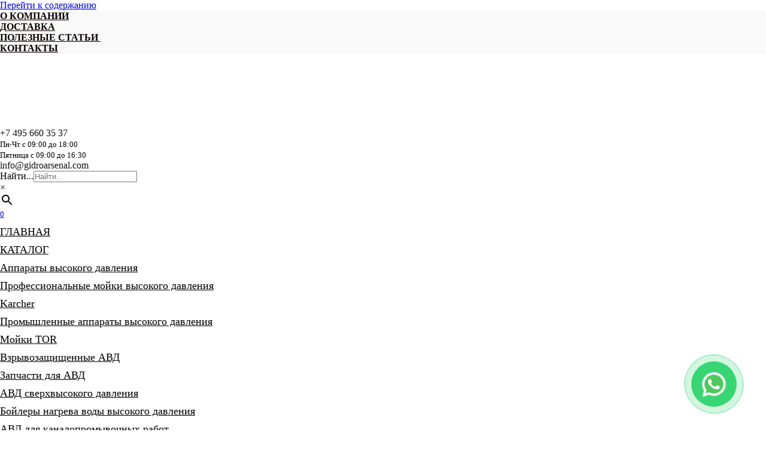

--- FILE ---
content_type: text/html; charset=UTF-8
request_url: https://gidroarsenal.com/comet-tw-8030-s-32-9-207-1450-ob-min-val-24mm/
body_size: 31593
content:
<!doctype html>
<html lang="ru-RU">
<head>
    <meta charset="UTF-8">
    <meta name="viewport" content="width=device-width, initial-scale=1">

    <meta name='robots' content='index, follow, max-image-preview:large, max-snippet:-1, max-video-preview:-1' />

	<title>Comet TW 8030 S (32,9/207) 1450 об/мин. вал 24мм</title>
	<meta name="description" content="✅ Comet TW 8030 S (32,9/207) 1450 об/мин. вал 24мм купить с доставкой по Москве и Московской области. 🌐 Производитель ГидроАрсенал ☎ +7 (495) 660-35-37. Собственное производство. Выгодные цены и качество." />
	<link rel="canonical" href="https://gidroarsenal.com/comet-tw-8030-s-32-9-207-1450-ob-min-val-24mm/" />
	<meta property="og:locale" content="ru_RU" />
	<meta property="og:type" content="article" />
	<meta property="og:title" content="Comet TW 8030 S (32,9/207) 1450 об/мин. вал 24мм" />
	<meta property="og:description" content="✅ Comet TW 8030 S (32,9/207) 1450 об/мин. вал 24мм купить с доставкой по Москве и Московской области. 🌐 Производитель ГидроАрсенал ☎ +7 (495) 660-35-37. Собственное производство. Выгодные цены и качество." />
	<meta property="og:url" content="https://gidroarsenal.com/comet-tw-8030-s-32-9-207-1450-ob-min-val-24mm/" />
	<meta property="og:site_name" content="Гидроарсенал" />
	<meta property="article:modified_time" content="2026-01-27T17:55:45+00:00" />
	<meta property="og:image" content="https://gidroarsenal.com/wp-content/uploads/2023/02/Comet-TW-8030-S.jpg" />
	<meta property="og:image:width" content="800" />
	<meta property="og:image:height" content="600" />
	<meta property="og:image:type" content="image/jpeg" />
	<meta name="twitter:card" content="summary_large_image" />
	<meta name="twitter:label1" content="Примерное время для чтения" />
	<meta name="twitter:data1" content="1 минута" />


<link rel='dns-prefetch' href='//code.jivosite.com' />
<link rel='dns-prefetch' href='//fonts.googleapis.com' />
<style id='wp-img-auto-sizes-contain-inline-css'>
img:is([sizes=auto i],[sizes^="auto," i]){contain-intrinsic-size:3000px 1500px}
/*# sourceURL=wp-img-auto-sizes-contain-inline-css */
</style>
<link rel='stylesheet' id='wp-block-library-css' href='https://gidroarsenal.com/wp-includes/css/dist/block-library/style.min.css' media='all' />
<style id='wp-block-library-theme-inline-css'>
.wp-block-audio :where(figcaption){color:#555;font-size:13px;text-align:center}.is-dark-theme .wp-block-audio :where(figcaption){color:#ffffffa6}.wp-block-audio{margin:0 0 1em}.wp-block-code{border:1px solid #ccc;border-radius:4px;font-family:Menlo,Consolas,monaco,monospace;padding:.8em 1em}.wp-block-embed :where(figcaption){color:#555;font-size:13px;text-align:center}.is-dark-theme .wp-block-embed :where(figcaption){color:#ffffffa6}.wp-block-embed{margin:0 0 1em}.blocks-gallery-caption{color:#555;font-size:13px;text-align:center}.is-dark-theme .blocks-gallery-caption{color:#ffffffa6}:root :where(.wp-block-image figcaption){color:#555;font-size:13px;text-align:center}.is-dark-theme :root :where(.wp-block-image figcaption){color:#ffffffa6}.wp-block-image{margin:0 0 1em}.wp-block-pullquote{border-bottom:4px solid;border-top:4px solid;color:currentColor;margin-bottom:1.75em}.wp-block-pullquote :where(cite),.wp-block-pullquote :where(footer),.wp-block-pullquote__citation{color:currentColor;font-size:.8125em;font-style:normal;text-transform:uppercase}.wp-block-quote{border-left:.25em solid;margin:0 0 1.75em;padding-left:1em}.wp-block-quote cite,.wp-block-quote footer{color:currentColor;font-size:.8125em;font-style:normal;position:relative}.wp-block-quote:where(.has-text-align-right){border-left:none;border-right:.25em solid;padding-left:0;padding-right:1em}.wp-block-quote:where(.has-text-align-center){border:none;padding-left:0}.wp-block-quote.is-large,.wp-block-quote.is-style-large,.wp-block-quote:where(.is-style-plain){border:none}.wp-block-search .wp-block-search__label{font-weight:700}.wp-block-search__button{border:1px solid #ccc;padding:.375em .625em}:where(.wp-block-group.has-background){padding:1.25em 2.375em}.wp-block-separator.has-css-opacity{opacity:.4}.wp-block-separator{border:none;border-bottom:2px solid;margin-left:auto;margin-right:auto}.wp-block-separator.has-alpha-channel-opacity{opacity:1}.wp-block-separator:not(.is-style-wide):not(.is-style-dots){width:100px}.wp-block-separator.has-background:not(.is-style-dots){border-bottom:none;height:1px}.wp-block-separator.has-background:not(.is-style-wide):not(.is-style-dots){height:2px}.wp-block-table{margin:0 0 1em}.wp-block-table td,.wp-block-table th{word-break:normal}.wp-block-table :where(figcaption){color:#555;font-size:13px;text-align:center}.is-dark-theme .wp-block-table :where(figcaption){color:#ffffffa6}.wp-block-video :where(figcaption){color:#555;font-size:13px;text-align:center}.is-dark-theme .wp-block-video :where(figcaption){color:#ffffffa6}.wp-block-video{margin:0 0 1em}:root :where(.wp-block-template-part.has-background){margin-bottom:0;margin-top:0;padding:1.25em 2.375em}
/*# sourceURL=/wp-includes/css/dist/block-library/theme.min.css */
</style>
<style id='classic-theme-styles-inline-css'>
/*! This file is auto-generated */
.wp-block-button__link{color:#fff;background-color:#32373c;border-radius:9999px;box-shadow:none;text-decoration:none;padding:calc(.667em + 2px) calc(1.333em + 2px);font-size:1.125em}.wp-block-file__button{background:#32373c;color:#fff;text-decoration:none}
/*# sourceURL=/wp-includes/css/classic-themes.min.css */
</style>
<style id='safe-svg-svg-icon-style-inline-css'>
.safe-svg-cover{text-align:center}.safe-svg-cover .safe-svg-inside{display:inline-block;max-width:100%}.safe-svg-cover svg{fill:currentColor;height:100%;max-height:100%;max-width:100%;width:100%}

/*# sourceURL=https://gidroarsenal.com/wp-content/plugins/safe-svg/dist/safe-svg-block-frontend.css */
</style>
<style id='wpshop-omnivideo-style-inline-css'>


/*# sourceURL=https://gidroarsenal.com/wp-content/plugins/wp-omnivideo/blocks/build/omnivideo/style-index.css */
</style>
<style id='global-styles-inline-css'>
:root{--wp--preset--aspect-ratio--square: 1;--wp--preset--aspect-ratio--4-3: 4/3;--wp--preset--aspect-ratio--3-4: 3/4;--wp--preset--aspect-ratio--3-2: 3/2;--wp--preset--aspect-ratio--2-3: 2/3;--wp--preset--aspect-ratio--16-9: 16/9;--wp--preset--aspect-ratio--9-16: 9/16;--wp--preset--color--black: #000000;--wp--preset--color--cyan-bluish-gray: #abb8c3;--wp--preset--color--white: #ffffff;--wp--preset--color--pale-pink: #f78da7;--wp--preset--color--vivid-red: #cf2e2e;--wp--preset--color--luminous-vivid-orange: #ff6900;--wp--preset--color--luminous-vivid-amber: #fcb900;--wp--preset--color--light-green-cyan: #7bdcb5;--wp--preset--color--vivid-green-cyan: #00d084;--wp--preset--color--pale-cyan-blue: #8ed1fc;--wp--preset--color--vivid-cyan-blue: #0693e3;--wp--preset--color--vivid-purple: #9b51e0;--wp--preset--gradient--vivid-cyan-blue-to-vivid-purple: linear-gradient(135deg,rgb(6,147,227) 0%,rgb(155,81,224) 100%);--wp--preset--gradient--light-green-cyan-to-vivid-green-cyan: linear-gradient(135deg,rgb(122,220,180) 0%,rgb(0,208,130) 100%);--wp--preset--gradient--luminous-vivid-amber-to-luminous-vivid-orange: linear-gradient(135deg,rgb(252,185,0) 0%,rgb(255,105,0) 100%);--wp--preset--gradient--luminous-vivid-orange-to-vivid-red: linear-gradient(135deg,rgb(255,105,0) 0%,rgb(207,46,46) 100%);--wp--preset--gradient--very-light-gray-to-cyan-bluish-gray: linear-gradient(135deg,rgb(238,238,238) 0%,rgb(169,184,195) 100%);--wp--preset--gradient--cool-to-warm-spectrum: linear-gradient(135deg,rgb(74,234,220) 0%,rgb(151,120,209) 20%,rgb(207,42,186) 40%,rgb(238,44,130) 60%,rgb(251,105,98) 80%,rgb(254,248,76) 100%);--wp--preset--gradient--blush-light-purple: linear-gradient(135deg,rgb(255,206,236) 0%,rgb(152,150,240) 100%);--wp--preset--gradient--blush-bordeaux: linear-gradient(135deg,rgb(254,205,165) 0%,rgb(254,45,45) 50%,rgb(107,0,62) 100%);--wp--preset--gradient--luminous-dusk: linear-gradient(135deg,rgb(255,203,112) 0%,rgb(199,81,192) 50%,rgb(65,88,208) 100%);--wp--preset--gradient--pale-ocean: linear-gradient(135deg,rgb(255,245,203) 0%,rgb(182,227,212) 50%,rgb(51,167,181) 100%);--wp--preset--gradient--electric-grass: linear-gradient(135deg,rgb(202,248,128) 0%,rgb(113,206,126) 100%);--wp--preset--gradient--midnight: linear-gradient(135deg,rgb(2,3,129) 0%,rgb(40,116,252) 100%);--wp--preset--font-size--small: 19.5px;--wp--preset--font-size--medium: 20px;--wp--preset--font-size--large: 36.5px;--wp--preset--font-size--x-large: 42px;--wp--preset--font-size--normal: 22px;--wp--preset--font-size--huge: 49.5px;--wp--preset--spacing--20: 0.44rem;--wp--preset--spacing--30: 0.67rem;--wp--preset--spacing--40: 1rem;--wp--preset--spacing--50: 1.5rem;--wp--preset--spacing--60: 2.25rem;--wp--preset--spacing--70: 3.38rem;--wp--preset--spacing--80: 5.06rem;--wp--preset--shadow--natural: 6px 6px 9px rgba(0, 0, 0, 0.2);--wp--preset--shadow--deep: 12px 12px 50px rgba(0, 0, 0, 0.4);--wp--preset--shadow--sharp: 6px 6px 0px rgba(0, 0, 0, 0.2);--wp--preset--shadow--outlined: 6px 6px 0px -3px rgb(255, 255, 255), 6px 6px rgb(0, 0, 0);--wp--preset--shadow--crisp: 6px 6px 0px rgb(0, 0, 0);}:where(.is-layout-flex){gap: 0.5em;}:where(.is-layout-grid){gap: 0.5em;}body .is-layout-flex{display: flex;}.is-layout-flex{flex-wrap: wrap;align-items: center;}.is-layout-flex > :is(*, div){margin: 0;}body .is-layout-grid{display: grid;}.is-layout-grid > :is(*, div){margin: 0;}:where(.wp-block-columns.is-layout-flex){gap: 2em;}:where(.wp-block-columns.is-layout-grid){gap: 2em;}:where(.wp-block-post-template.is-layout-flex){gap: 1.25em;}:where(.wp-block-post-template.is-layout-grid){gap: 1.25em;}.has-black-color{color: var(--wp--preset--color--black) !important;}.has-cyan-bluish-gray-color{color: var(--wp--preset--color--cyan-bluish-gray) !important;}.has-white-color{color: var(--wp--preset--color--white) !important;}.has-pale-pink-color{color: var(--wp--preset--color--pale-pink) !important;}.has-vivid-red-color{color: var(--wp--preset--color--vivid-red) !important;}.has-luminous-vivid-orange-color{color: var(--wp--preset--color--luminous-vivid-orange) !important;}.has-luminous-vivid-amber-color{color: var(--wp--preset--color--luminous-vivid-amber) !important;}.has-light-green-cyan-color{color: var(--wp--preset--color--light-green-cyan) !important;}.has-vivid-green-cyan-color{color: var(--wp--preset--color--vivid-green-cyan) !important;}.has-pale-cyan-blue-color{color: var(--wp--preset--color--pale-cyan-blue) !important;}.has-vivid-cyan-blue-color{color: var(--wp--preset--color--vivid-cyan-blue) !important;}.has-vivid-purple-color{color: var(--wp--preset--color--vivid-purple) !important;}.has-black-background-color{background-color: var(--wp--preset--color--black) !important;}.has-cyan-bluish-gray-background-color{background-color: var(--wp--preset--color--cyan-bluish-gray) !important;}.has-white-background-color{background-color: var(--wp--preset--color--white) !important;}.has-pale-pink-background-color{background-color: var(--wp--preset--color--pale-pink) !important;}.has-vivid-red-background-color{background-color: var(--wp--preset--color--vivid-red) !important;}.has-luminous-vivid-orange-background-color{background-color: var(--wp--preset--color--luminous-vivid-orange) !important;}.has-luminous-vivid-amber-background-color{background-color: var(--wp--preset--color--luminous-vivid-amber) !important;}.has-light-green-cyan-background-color{background-color: var(--wp--preset--color--light-green-cyan) !important;}.has-vivid-green-cyan-background-color{background-color: var(--wp--preset--color--vivid-green-cyan) !important;}.has-pale-cyan-blue-background-color{background-color: var(--wp--preset--color--pale-cyan-blue) !important;}.has-vivid-cyan-blue-background-color{background-color: var(--wp--preset--color--vivid-cyan-blue) !important;}.has-vivid-purple-background-color{background-color: var(--wp--preset--color--vivid-purple) !important;}.has-black-border-color{border-color: var(--wp--preset--color--black) !important;}.has-cyan-bluish-gray-border-color{border-color: var(--wp--preset--color--cyan-bluish-gray) !important;}.has-white-border-color{border-color: var(--wp--preset--color--white) !important;}.has-pale-pink-border-color{border-color: var(--wp--preset--color--pale-pink) !important;}.has-vivid-red-border-color{border-color: var(--wp--preset--color--vivid-red) !important;}.has-luminous-vivid-orange-border-color{border-color: var(--wp--preset--color--luminous-vivid-orange) !important;}.has-luminous-vivid-amber-border-color{border-color: var(--wp--preset--color--luminous-vivid-amber) !important;}.has-light-green-cyan-border-color{border-color: var(--wp--preset--color--light-green-cyan) !important;}.has-vivid-green-cyan-border-color{border-color: var(--wp--preset--color--vivid-green-cyan) !important;}.has-pale-cyan-blue-border-color{border-color: var(--wp--preset--color--pale-cyan-blue) !important;}.has-vivid-cyan-blue-border-color{border-color: var(--wp--preset--color--vivid-cyan-blue) !important;}.has-vivid-purple-border-color{border-color: var(--wp--preset--color--vivid-purple) !important;}.has-vivid-cyan-blue-to-vivid-purple-gradient-background{background: var(--wp--preset--gradient--vivid-cyan-blue-to-vivid-purple) !important;}.has-light-green-cyan-to-vivid-green-cyan-gradient-background{background: var(--wp--preset--gradient--light-green-cyan-to-vivid-green-cyan) !important;}.has-luminous-vivid-amber-to-luminous-vivid-orange-gradient-background{background: var(--wp--preset--gradient--luminous-vivid-amber-to-luminous-vivid-orange) !important;}.has-luminous-vivid-orange-to-vivid-red-gradient-background{background: var(--wp--preset--gradient--luminous-vivid-orange-to-vivid-red) !important;}.has-very-light-gray-to-cyan-bluish-gray-gradient-background{background: var(--wp--preset--gradient--very-light-gray-to-cyan-bluish-gray) !important;}.has-cool-to-warm-spectrum-gradient-background{background: var(--wp--preset--gradient--cool-to-warm-spectrum) !important;}.has-blush-light-purple-gradient-background{background: var(--wp--preset--gradient--blush-light-purple) !important;}.has-blush-bordeaux-gradient-background{background: var(--wp--preset--gradient--blush-bordeaux) !important;}.has-luminous-dusk-gradient-background{background: var(--wp--preset--gradient--luminous-dusk) !important;}.has-pale-ocean-gradient-background{background: var(--wp--preset--gradient--pale-ocean) !important;}.has-electric-grass-gradient-background{background: var(--wp--preset--gradient--electric-grass) !important;}.has-midnight-gradient-background{background: var(--wp--preset--gradient--midnight) !important;}.has-small-font-size{font-size: var(--wp--preset--font-size--small) !important;}.has-medium-font-size{font-size: var(--wp--preset--font-size--medium) !important;}.has-large-font-size{font-size: var(--wp--preset--font-size--large) !important;}.has-x-large-font-size{font-size: var(--wp--preset--font-size--x-large) !important;}
:where(.wp-block-post-template.is-layout-flex){gap: 1.25em;}:where(.wp-block-post-template.is-layout-grid){gap: 1.25em;}
:where(.wp-block-term-template.is-layout-flex){gap: 1.25em;}:where(.wp-block-term-template.is-layout-grid){gap: 1.25em;}
:where(.wp-block-columns.is-layout-flex){gap: 2em;}:where(.wp-block-columns.is-layout-grid){gap: 2em;}
:root :where(.wp-block-pullquote){font-size: 1.5em;line-height: 1.6;}
/*# sourceURL=global-styles-inline-css */
</style>
<link rel='stylesheet' id='photoswipe-css' href='https://gidroarsenal.com/wp-content/plugins/woocommerce/assets/css/photoswipe/photoswipe.min.css' media='all' />
<link rel='stylesheet' id='photoswipe-default-skin-css' href='https://gidroarsenal.com/wp-content/plugins/woocommerce/assets/css/photoswipe/default-skin/default-skin.min.css' media='all' />
<style id='woocommerce-inline-inline-css'>
.woocommerce form .form-row .required { visibility: visible; }
/*# sourceURL=woocommerce-inline-inline-css */
</style>
<link rel='stylesheet' id='wplb-price-request-css' href='https://gidroarsenal.com/wp-content/plugins/wplb-price-request/public/css/wplb-price-request-public.css' media='all' />
<link rel='stylesheet' id='aws-style-css' href='https://gidroarsenal.com/wp-content/plugins/advanced-woo-search/assets/css/common.min.css' media='all' />
<link rel='stylesheet' id='rpc-frontend-css' href='https://gidroarsenal.com/wp-content/plugins/ru-privacy-cookies/assets/css/rpc-frontend.css' media='all' />
<link rel='stylesheet' id='wp-omnivideo-style-css' href='https://gidroarsenal.com/wp-content/plugins/wp-omnivideo/assets/public/css/omnivideo.min.css' media='all' />
<link rel='stylesheet' id='google-fonts-css' href='https://fonts.googleapis.com/css?family=Rubik%3A300%2C400%2C400i%2C500%2C700&#038;subset=cyrillic&#038;display=swap' media='all' />
<link rel='stylesheet' id='bono-style-css' href='https://gidroarsenal.com/wp-content/themes/bono/assets/css/style.min.css' media='all' />
<link rel='stylesheet' id='bono-style-child-css' href='https://gidroarsenal.com/wp-content/themes/bono_child/style.css' media='all' />
<script type="text/template" id="tmpl-variation-template">
	<div class="woocommerce-variation-description">{{{ data.variation.variation_description }}}</div>
	<div class="woocommerce-variation-price">{{{ data.variation.price_html }}}</div>
	<div class="woocommerce-variation-availability">{{{ data.variation.availability_html }}}</div>
</script>
<script type="text/template" id="tmpl-unavailable-variation-template">
	<p role="alert">Этот товар недоступен. Пожалуйста, выберите другую комбинацию.</p>
</script>
<!--n2css--><!--n2js--><script src="https://gidroarsenal.com/wp-content/plugins/wp-yandex-metrika/assets/YmEc.min.js" id="wp-yandex-metrika_YmEc-js"></script>
<script id="wp-yandex-metrika_YmEc-js-after">
window.tmpwpym={datalayername:'dataLayer',counters:JSON.parse('[{"number":"44481901","webvisor":"1"},{"number":"102654485","webvisor":"1"}]'),targets:JSON.parse('[]')};
//# sourceURL=wp-yandex-metrika_YmEc-js-after
</script>
<script src="https://gidroarsenal.com/wp-includes/js/jquery/jquery.min.js" id="jquery-core-js"></script>
<script src="https://gidroarsenal.com/wp-content/plugins/wp-yandex-metrika/assets/frontend.min.js" id="wp-yandex-metrika_frontend-js"></script>
<script src="https://gidroarsenal.com/wp-content/plugins/woocommerce/assets/js/jquery-blockui/jquery.blockUI.min.js" id="wc-jquery-blockui-js" defer data-wp-strategy="defer"></script>
<script src="https://gidroarsenal.com/wp-content/plugins/woocommerce/assets/js/zoom/jquery.zoom.min.js" id="wc-zoom-js" defer data-wp-strategy="defer"></script>
<script src="https://gidroarsenal.com/wp-content/plugins/woocommerce/assets/js/flexslider/jquery.flexslider.min.js" id="wc-flexslider-js" defer data-wp-strategy="defer"></script>
<script src="https://gidroarsenal.com/wp-content/plugins/woocommerce/assets/js/photoswipe/photoswipe.min.js" id="wc-photoswipe-js" defer data-wp-strategy="defer"></script>
<script src="https://gidroarsenal.com/wp-content/plugins/woocommerce/assets/js/photoswipe/photoswipe-ui-default.min.js" id="wc-photoswipe-ui-default-js" defer data-wp-strategy="defer"></script>
<script src="https://gidroarsenal.com/wp-content/plugins/woocommerce/assets/js/js-cookie/js.cookie.min.js" id="wc-js-cookie-js" defer data-wp-strategy="defer"></script>
<script id="woocommerce-js-extra">
var woocommerce_params = {"ajax_url":"/wp-admin/admin-ajax.php","wc_ajax_url":"/?wc-ajax=%%endpoint%%","i18n_password_show":"\u041f\u043e\u043a\u0430\u0437\u0430\u0442\u044c \u043f\u0430\u0440\u043e\u043b\u044c","i18n_password_hide":"\u0421\u043a\u0440\u044b\u0442\u044c \u043f\u0430\u0440\u043e\u043b\u044c"};
//# sourceURL=woocommerce-js-extra
</script>
<script src="https://gidroarsenal.com/wp-content/plugins/woocommerce/assets/js/frontend/woocommerce.min.js" id="woocommerce-js" defer data-wp-strategy="defer"></script>
<script id="wplb-price-request-js-extra">
var wplbPrAjax = {"ajaxurl":"https://gidroarsenal.com/wp-admin/admin-ajax.php","nonce":"11ad5b3ed4","autoCloseTimer":"0"};
//# sourceURL=wplb-price-request-js-extra
</script>
<script src="https://gidroarsenal.com/wp-content/plugins/wplb-price-request/public/js/wplb-price-request-public.js" id="wplb-price-request-js"></script>
<script src="https://gidroarsenal.com/wp-content/themes/bono_child/script.js" id="bono-script-child-js"></script>
<style>.pseudo-clearfy-link { color: #008acf; cursor: pointer;}.pseudo-clearfy-link:hover { text-decoration: none;}</style><meta name="verification" content="f612c7d25f5690ad41496fcfdbf8d1" />

<!-- Saphali genprice curency Version -->
<meta name="generator" content="Saphali genprice curency 2.0.1" />

<link rel="preload" href="https://gidroarsenal.com/wp-content/themes/bono/assets/fonts/wpshop-core.ttf" as="font" crossorigin>
    <style id="bono-custom-styles">.super-header{color:#0a0a0a}.super-header{background-color:#f9f9f9}.super-header a{color:#0a0000}.site-logotype{max-width:160px}.site-logotype img{max-height:120px}.scrolltop:before{color:#312ef2}.scrolltop{width:42px}.scrolltop{height:42px}.scrolltop:before{content:"\21d1"}.main-navigation, .footer-navigation, .footer-navigation .removed-link, .main-navigation .removed-link, .main-navigation ul li>a, .footer-navigation ul li>a{color:#000000}.site-footer, .site-footer a, .site-footer .pseudo-link{color:#ffffff}.site-footer{background-color:#1c1c1c}.main-navigation ul li a, .main-navigation ul li span, .footer-navigation ul li a, .footer-navigation ul li span{font-size:18px;line-height:1.7;}.shop-item__badge--hit, .single-product__badge--hit{color:#ff0000}.shop-item__badge--hit, .single-product__badge--hit{background-color:#fcfcfc}@media (max-width:767px){.shop-grid--columns-4 .product-category,
.shop-grid--columns-4 .shop-item:not(.shop-item--type-small),
.wc-block-grid.has-4-columns .shop-item:not(.shop-item--type-small),
.wc-block-grid.has-4-columns .shop-item:not(.shop-item--type-small){width:50%}}@media (max-width:767px){.wc-block-grid.has-2-columns .wc-block-grid__product,
.wc-block-grid.has-3-columns .wc-block-grid__product,
.wc-block-grid.has-4-columns .wc-block-grid__product,
.wc-block-grid.has-5-columns .wc-block-grid__product,
.wc-block-grid.has-6-columns .wc-block-grid__product,
.wc-block-grid.has-7-columns .wc-block-grid__product,
.wc-block-grid.has-8-columns .wc-block-grid__product{flex:1 0 50%;max-width:50%}}</style>
<script>var fixed_main_menu = 'yes';</script>	<noscript><style>.woocommerce-product-gallery{ opacity: 1 !important; }</style></noscript>
	<meta name="generator" content="Elementor 3.34.2; features: additional_custom_breakpoints; settings: css_print_method-external, google_font-enabled, font_display-swap">
			<style>
				.e-con.e-parent:nth-of-type(n+4):not(.e-lazyloaded):not(.e-no-lazyload),
				.e-con.e-parent:nth-of-type(n+4):not(.e-lazyloaded):not(.e-no-lazyload) * {
					background-image: none !important;
				}
				@media screen and (max-height: 1024px) {
					.e-con.e-parent:nth-of-type(n+3):not(.e-lazyloaded):not(.e-no-lazyload),
					.e-con.e-parent:nth-of-type(n+3):not(.e-lazyloaded):not(.e-no-lazyload) * {
						background-image: none !important;
					}
				}
				@media screen and (max-height: 640px) {
					.e-con.e-parent:nth-of-type(n+2):not(.e-lazyloaded):not(.e-no-lazyload),
					.e-con.e-parent:nth-of-type(n+2):not(.e-lazyloaded):not(.e-no-lazyload) * {
						background-image: none !important;
					}
				}
			</style>
			<noscript><style>.lazyload[data-src]{display:none !important;}</style></noscript><style>.lazyload{background-image:none !important;}.lazyload:before{background-image:none !important;}</style>        <!-- Yandex.Metrica counter -->
        <script type="text/javascript">
            (function (m, e, t, r, i, k, a) {
                m[i] = m[i] || function () {
                    (m[i].a = m[i].a || []).push(arguments)
                };
                m[i].l = 1 * new Date();
                k = e.createElement(t), a = e.getElementsByTagName(t)[0], k.async = 1, k.src = r, a.parentNode.insertBefore(k, a)
            })

            (window, document, "script", "https://mc.yandex.ru/metrika/tag.js", "ym");

            ym("44481901", "init", {
                clickmap: true,
                trackLinks: true,
                accurateTrackBounce: true,
                webvisor: true,
                ecommerce: "dataLayer",
                params: {
                    __ym: {
                        "ymCmsPlugin": {
                            "cms": "wordpress",
                            "cmsVersion":"6.9",
                            "pluginVersion": "1.2.2",
                            "ymCmsRip": "1545741557"
                        }
                    }
                }
            });
        </script>
        <!-- /Yandex.Metrica counter -->
                <!-- Yandex.Metrica counter -->
        <script type="text/javascript">
            (function (m, e, t, r, i, k, a) {
                m[i] = m[i] || function () {
                    (m[i].a = m[i].a || []).push(arguments)
                };
                m[i].l = 1 * new Date();
                k = e.createElement(t), a = e.getElementsByTagName(t)[0], k.async = 1, k.src = r, a.parentNode.insertBefore(k, a)
            })

            (window, document, "script", "https://mc.yandex.ru/metrika/tag.js", "ym");

            ym("102654485", "init", {
                clickmap: true,
                trackLinks: true,
                accurateTrackBounce: true,
                webvisor: true,
                ecommerce: "dataLayer",
                params: {
                    __ym: {
                        "ymCmsPlugin": {
                            "cms": "wordpress",
                            "cmsVersion":"6.9",
                            "pluginVersion": "1.2.2",
                            "ymCmsRip": "1545741557"
                        }
                    }
                }
            });
        </script>
        <!-- /Yandex.Metrica counter -->
        <link rel="icon" href="https://gidroarsenal.com/wp-content/uploads/2023/03/cropped-Logo-dlya-ikonki-32x32.png" sizes="32x32" />
<link rel="icon" href="https://gidroarsenal.com/wp-content/uploads/2023/03/cropped-Logo-dlya-ikonki-192x192.png" sizes="192x192" />
<link rel="apple-touch-icon" href="https://gidroarsenal.com/wp-content/uploads/2023/03/cropped-Logo-dlya-ikonki-180x180.png" />
<meta name="msapplication-TileImage" content="https://gidroarsenal.com/wp-content/uploads/2023/03/cropped-Logo-dlya-ikonki-270x270.png" />
		<style id="wp-custom-css">
			div#wpcf7-f3920-p524-o1.wpcf7.js{
	    background: #07a6d5;
    padding: 10px 60px;
	
}

@media (min-width: 1200px) {
div.shop-item__price {
  font-size: 22px;
}
}

div.shop-item__price {
  color: #0d7faa;
}

.woocommerce-product-gallery {
    -webkit-box-orient: vertical;
    -webkit-box-direction: reverse;
    -ms-flex-direction: column-reverse;
    flex-direction: column-reverse;
}
.woocommerce-product-gallery .flex-control-nav {
    max-width: inherit;
}
.woocommerce-product-gallery .flex-control-thumbs li {
    display: block;
    float: left;
    max-width: 50px;
    margin: 5px 0 5px 0;
}
.woocommerce-product-gallery .flex-control-thumbs li:not(:last-child) {
    margin-right: 5px;
}

.header-html-1 a {
color: #111;
text-decoration: none;
}

.header-html-1 a:hover {
color: #f43c33;
}


* {
  margin: 0;
  padding: 0;
  box-sizing: border-box;
}

.container {
  width: 100%;
  display: flex;
  justify-content: center;
  height: 500px;
  gap: 10px;

  > div {
    flex: 0 0 120px;
    border-radius: 0.5rem;
    transition: 0.5s ease-in-out;
    cursor: pointer;
    box-shadow: 1px 5px 15px #1e0e3e;
    position: relative;
    overflow: hidden;

    &:nth-of-type(1) {
      background: url("https://gidroarsenal.com/wp-content/uploads/2024/05/2024-02-15-15-30-38-1-300x225.jpg" alt="" width="750" height="1260")
        no-repeat 50% / cover;
    }
    &:nth-of-type(2) {
      background: url("https://images.pexels.com/photos/36469/woman-person-flowers-wreaths.jpg?auto=compress&cs=tinysrgb&dpr=2&h=750&w=1260")
        no-repeat 50% / cover;
    }
    &:nth-of-type(3) {
      background: url("https://images.pexels.com/photos/1468379/pexels-photo-1468379.jpeg?auto=compress&cs=tinysrgb&dpr=2&h=750&w=1260")
        no-repeat 50% / cover;
    }
    &:nth-of-type(4) {
      background: url("https://images.pexels.com/photos/247322/pexels-photo-247322.jpeg?auto=compress&cs=tinysrgb&dpr=2&h=750&w=1260")
        no-repeat 50% / cover;
    }

    .content {
      font-size: 1.5rem;
      color: #fff;
      display: flex;
      align-items: center;
      padding: 15px;
      opacity: 0;
      
      height: 100%;
      justify-content: flex-end;
      background: rgb(2, 2, 46);
      background: linear-gradient(
        0deg,
        rgba(2, 2, 46, 0.6755077030812324) 0%,
        rgba(255, 255, 255, 0) 100%
      );
      transform: translatey(100%);
      transition: opacity 0.5s ease-in-out, transform 0.5s 0.2s;
      visibility: hidden;

      span {
        display: block;
        margin-top: 5px;
        font-size: 1.2rem;
      }
    }

    &:hover .content {
      opacity: 1;
      transform: translatey(0%);
      visibility: visible;
    }
  }
}

.main-navigation ul li.custom-menu a, .main-navigation ul li.custom-menu {
border: none;
color: red;
cursor: pointer; 
border-radius: 20px;
transition: background 0.3s ease, transform 0.3s ease; 
}

.main-navigation ul li.custom-menu a, .main-navigation ul li.custom-menu:hover {
background: 
transform: scale(1.05); 
}


@media (prefers-reduced-motion: no-preference) {
body::-webkit-scrollbar {
width: 10px;
}

body::-webkit-scrollbar-thumb {
background: linear-gradient(135deg, #003366, #E6399B);
border-radius: 10px; 
}

body::-webkit-scrollbar-track {
background: transparent; 
}
}

/* Включить перенос слов для заголовков категорий товаров */
.product-category .woocommerce-loop-category__title {
  overflow-wrap: anywhere;
}

/* Вывод старой и новой цена в карточках товаров с новой строки */
@media (max-width: 575px) {
.price {
  display: inline-grid;
}
}

/* Уменьшение размера текста в меню */
@media (max-width: 767.99px) {
    .main-navigation ul li .sub-menu li > a {
        white-space: pre-wrap;
    }

    .main-navigation ul li a,
    .main-navigation ul li span {
        font-size: 10px;
    }
}
/* Вывод иконки MAX */
.social-button--max:before {
  content: "";
  background: url("data:image/svg+xml,%3Csvg viewBox='0 0 24 24' xmlns='http://www.w3.org/2000/svg'%3E%3Cpath d='M12.1777 8.95215V8.95508C12.9799 9.00124 13.7323 9.36259 14.2725 9.95996 14.8123 10.5572 15.0967 11.3434 15.0654 12.1494 15.0116 12.954 14.6462 13.7057 14.0469 14.2422 13.4473 14.7787 12.6615 15.0573 11.8594 15.0186 11.3372 14.9765 10.8353 14.7971 10.4043 14.498 10.1436 14.7599 9.72478 15.0999 9.55859 15.0596 9.21191 14.9674 8.80501 13.1973 9.03418 11.7441 9.31212 9.9887 10.5674 8.86869 12.1777 8.95215ZM17 2C19.7614 2 22 4.23858 22 7V17C22 19.7614 19.7614 22 17 22H7C4.23858 22 2 19.7614 2 17V7C2 4.23858 4.23858 2 7 2H17ZM12.0977 6C8.79121 6 6.00022 8.56964 6 11.9854 6 13.4155 6.26402 14.4028 6.49609 15.2891 6.69094 16.0085 6.8623 16.6684 6.8623 17.4482 6.94593 18.4865 8.8515 17.8794 9.45312 17.1025 10.4042 17.793 10.9514 17.9658 12.1289 17.9658 13.6923 17.9574 15.1884 17.3261 16.2891 16.2109 17.3897 15.0958 18.0053 13.5878 18 12.0176 18 8.69672 15.407 6.00014 12.0977 6Z' fill='%230000ff' fill-rule='evenodd'/%3E%3C/svg%3E") center no-repeat;
}		</style>
		    
<link rel="apple-touch-icon" sizes="76x76" href="/apple-touch-icon.png">
<link rel="icon" type="image/png" sizes="32x32" href="/favicon-32x32.png">
<link rel="icon" type="image/png" sizes="16x16" href="/favicon-16x16.png">
<link rel="manifest" href="/site.webmanifest">
<link rel="mask-icon" href="/safari-pinned-tab.svg" color="#5bbad5">
<meta name="msapplication-TileColor" content="#2d89ef">
<meta name="theme-color" content="#ffffff">

<!-- Yandex.Metrika counter --> <script type="text/javascript" > (function(m,e,t,r,i,k,a){m[i]=m[i]||function(){(m[i].a=m[i].a||[]).push(arguments)}; m[i].l=1*new Date(); for (var j = 0; j < document.scripts.length; j++) {if (document.scripts[j].src === r) { return; }} k=e.createElement(t),a=e.getElementsByTagName(t)[0],k.async=1,k.src=r,a.parentNode.insertBefore(k,a)}) (window, document, "script", "https://mc.yandex.ru/metrika/tag.js", "ym"); ym(44481901, "init", { clickmap:true, trackLinks:true, accurateTrackBounce:true, webvisor:true, ecommerce:"dataLayer" }); </script> <noscript><div><img src="https://mc.yandex.ru/watch/44481901" style="position:absolute; left:-9999px;" alt="" /></div></noscript> <!-- /Yandex.Metrika counter -->
<script>
   var _mtm = window._mtm = window._mtm || [];
   _mtm.push({ 'mtm.startTime': (new Date().getTime()), 'event': 'mtm.Start' });
   (function () {
       var d = document, g = d.createElement('script'), s = d.getElementsByTagName('script')[0];
       g.src = 'https://stat1.clickfraud.dev/js/container_J9NeVPyJ.js'; s.parentNode.insertBefore(g, s);
   })();
</script>


<script type="text/javascript">window._ab_id_=163019</script>
<script src="https://cdn.botfaqtor.ru/one.js"></script></head>
<body class="wp-singular product-template-default single single-product postid-3297 wp-embed-responsive wp-theme-bono wp-child-theme-bono_child theme-bono woocommerce woocommerce-page woocommerce-no-js metaslider-plugin woocommerce-active sidebar-none elementor-default elementor-kit-527">




<div id="page" class="site">
    <a class="skip-link screen-reader-text" href="#content"><!--noindex-->Перейти к содержанию<!--/noindex--></a>

            
<div class="super-header full super-header--items-4 super-header--mob-hide">
    <div class="super-header-inner full">
                                    <div class="super-header__item super-header__item--1"><strong ><a href="https://gidroarsenal.com/o-kompanii/">О КОМПАНИИ</a></strong></div>
                
                                    <div class="super-header__item super-header__item--2"><strong><a href="https://gidroarsenal.com/dostavka-i-oplata/">ДОСТАВКА</a></strong></div>
                
                                    <div class="super-header__item super-header__item--3"><a href="https://gidroarsenal.com/novosti/"><strong>ПОЛЕЗНЫЕ СТАТЬИ </strong></a></div>
                
                                    <div class="super-header__item super-header__item--4"><strong><a href="https://gidroarsenal.com/kontakty/">КОНТАКТЫ</a></strong></div>
                
            </div>
</div>

    
            

<header id="masthead" class="site-header site-header--style-2 full" itemscope itemtype="http://schema.org/WPHeader">
    <div class="site-header-inner full">

        <div class="humburger js-humburger"><span></span><span></span><span></span></div>
        
<div class="site-branding">
    <div class="site-logotype"><a href="https://gidroarsenal.com/"><img src="[data-uri]" alt="Гидроарсенал" data-src="https://gidroarsenal.com/wp-content/uploads/2025/12/novogodniy-logo-1-variant.png" decoding="async" class="lazyload" data-eio-rwidth="1920" data-eio-rheight="786"><noscript><img src="https://gidroarsenal.com/wp-content/uploads/2025/12/novogodniy-logo-1-variant.png" alt="Гидроарсенал" data-eio="l"></noscript></a></div></div><!-- .site-branding -->

    <div class="social-links">
        <div class="social-buttons social-buttons--square">

            <span class="social-button social-button--vkontakte js-link" data-href="aHR0cHM6Ly92ay5jb20vZ2lkcm9hcnNlbmFs" data-target="_blank"></span><span class="social-button social-button--telegram js-link" data-href="aHR0cHM6Ly90Lm1lLys3OTEwNDMwOTg5OA==" data-target="_blank"></span><span class="social-button social-button--youtube js-link" data-href="aHR0cHM6Ly93d3cueW91dHViZS5jb20vY2hhbm5lbC9VQ2dkR0FTMUxzcXpnZjBHTzVYZ2w3Qnc=" data-target="_blank"></span><span class="social-button social-button--whatsapp js-link" data-href="aHR0cHM6Ly9hcGkud2hhdHNhcHAuY29tL3NlbmQ/cGhvbmU9Nzk4NTQ2MTQxNzE=" data-target="_blank"></span><span class="social-button social-button--rutube js-link" data-href="aHR0cHM6Ly9ydXR1YmUucnUvY2hhbm5lbC8zODYzOTg0NS8=" data-target="_blank"></span><span class="social-button social-button--yandex js-link" data-href="aHR0cHM6Ly95YW5kZXgucnUvbWFwcy9vcmcvZ2lkcm9hcnNlbmFsLzI2MjEyNDY1MzExLz9sbD0zNy4zNTg1MDglMkM1NS41ODQzMjkmej0xNy4y" data-target="_blank"></span><span class="social-button social-button--max js-link" data-href="aHR0cHM6Ly9tYXgucnUvdS9mOUxIb2REMGNPSm9nTWo5RjVISHFCcTJ4akxKYVJfV1pjYlphOHljTnVvcHJMejkxZVRCZ3NLeFRxbw==" data-target="_blank"></span>
        </div>
    </div>

                <div class="header-html-1">
                    <div class="header-phone__item">
<a href="tel:+74956603537">+7 495 660 35 37</a></div>
<div><small>Пн-Чт с 09:00 до 18:00</small></div>
<div><small>Пятница с 09:00 до 16:30</small></div>
<div class="header-email__item"><a href="mailto:info@gidroarsenal.com">info@gidroarsenal.com</a></div>                </div>
                                                <div class="header-search header-search--compact">

                                                    <span class="header-search-ico"></span>
                                                
                        <div class="aws-container" data-url="/?wc-ajax=aws_action" data-siteurl="https://gidroarsenal.com" data-lang="" data-show-loader="false" data-show-more="false" data-show-page="true" data-ajax-search="true" data-show-clear="false" data-mobile-screen="false" data-use-analytics="false" data-min-chars="1" data-buttons-order="2" data-timeout="300" data-is-mobile="false" data-page-id="3297" data-tax="" ><form class="aws-search-form" action="https://gidroarsenal.com/" method="get" role="search" ><div class="aws-wrapper"><label class="aws-search-label" for="6979cc4a99c95">Найти...</label><input type="search" name="s" id="6979cc4a99c95" value="" class="aws-search-field" placeholder="Найти..." autocomplete="off" /><input type="hidden" name="post_type" value="product"><input type="hidden" name="type_aws" value="true"><div class="aws-search-clear"><span>×</span></div><div class="aws-loader"></div></div><div class="aws-search-btn aws-form-btn"><span class="aws-search-btn_icon"><svg focusable="false" xmlns="http://www.w3.org/2000/svg" viewBox="0 0 24 24" width="24px"><path d="M15.5 14h-.79l-.28-.27C15.41 12.59 16 11.11 16 9.5 16 5.91 13.09 3 9.5 3S3 5.91 3 9.5 5.91 16 9.5 16c1.61 0 3.09-.59 4.23-1.57l.27.28v.79l5 4.99L20.49 19l-4.99-5zm-6 0C7.01 14 5 11.99 5 9.5S7.01 5 9.5 5 14 7.01 14 9.5 11.99 14 9.5 14z"></path></svg></span></div></form></div>                        
                                            </div>
                                            <a href="https://gidroarsenal.com/favorite/"
               title="Избранное"
               class="header-cart__link header-favorite header-favorite--vis js-header-favorite">
                            </a>
            <div class="header-cart site-header-cart header-cart--style-1">
    <a href="https://gidroarsenal.com/cart/" class="header-cart__link js-header-cart-link"><span class="header-cart__link-ico"></span><sup class="bono_header_widget_shopping_cart_count" title="0">0</sup></a><div style="display: none" class="site-header-cart-hidden"><div class="header-cart__title">Корзина</div><div class="widget_shopping_cart_content"></div></div></div>

    </div>
</header><!-- #masthead -->

    
            
    
    <nav id="site-navigation" class="main-navigation full" itemscope itemtype="http://schema.org/SiteNavigationElement">
        <div class="main-navigation-inner full">
            <div class="menu-pod-shapkoy-container"><ul id="header_menu" class="menu"><li id="menu-item-3988" class="menu-item menu-item-type-custom menu-item-object-custom menu-item-3988"><a href="/">ГЛАВНАЯ</a></li>
<li id="menu-item-3496" class="menu-item menu-item-type-custom menu-item-object-custom menu-item-home menu-item-has-children menu-item-3496"><a href="https://gidroarsenal.com">КАТАЛОГ</a>
<ul class="sub-menu">
	<li id="menu-item-3486" class="menu-item menu-item-type-taxonomy menu-item-object-product_cat menu-item-has-children menu-item-3486"><a href="https://gidroarsenal.com/avd/">Аппараты высокого давления</a>
	<ul class="sub-menu">
		<li id="menu-item-3487" class="menu-item menu-item-type-taxonomy menu-item-object-product_cat menu-item-3487"><a href="https://gidroarsenal.com/professionalnye-mojki/">Профессиональные мойки высокого давления</a></li>
		<li id="menu-item-11555" class="menu-item menu-item-type-taxonomy menu-item-object-product_cat menu-item-11555"><a href="https://gidroarsenal.com/karcher/">Karcher</a></li>
		<li id="menu-item-3491" class="menu-item menu-item-type-taxonomy menu-item-object-product_cat menu-item-3491"><a href="https://gidroarsenal.com/avd-svyshe-300bar/">Промышленные аппараты высокого давления</a></li>
		<li id="menu-item-11182" class="menu-item menu-item-type-taxonomy menu-item-object-product_cat menu-item-11182"><a href="https://gidroarsenal.com/mojki-tor/">Мойки TOR</a></li>
		<li id="menu-item-11183" class="menu-item menu-item-type-taxonomy menu-item-object-product_cat menu-item-11183"><a href="https://gidroarsenal.com/vzryvozashhishhennye-avd/">Взрывозащищенные АВД</a></li>
		<li id="menu-item-8297" class="menu-item menu-item-type-taxonomy menu-item-object-product_cat menu-item-8297"><a href="https://gidroarsenal.com/zapchasti-dlja-avd/">Запчасти для АВД</a></li>
		<li id="menu-item-7610" class="menu-item menu-item-type-taxonomy menu-item-object-product_cat menu-item-7610"><a href="https://gidroarsenal.com/avd-sverhvysokogo-davlenija/">АВД сверхвысокого давления</a></li>
		<li id="menu-item-8298" class="menu-item menu-item-type-taxonomy menu-item-object-product_cat menu-item-8298"><a href="https://gidroarsenal.com/bojlery-nagreva-vody-vysokogo-davleniya/">Бойлеры нагрева воды высокого давления</a></li>
		<li id="menu-item-3490" class="menu-item menu-item-type-taxonomy menu-item-object-product_cat menu-item-3490"><a href="https://gidroarsenal.com/avd-dlya-kanalopromyvochnyh-rabot/">АВД для каналопромывочных работ</a></li>
		<li id="menu-item-3488" class="menu-item menu-item-type-taxonomy menu-item-object-product_cat menu-item-3488"><a href="https://gidroarsenal.com/avd-s-podogrevom-vody/">Аппараты высокого давления с подогревом воды</a></li>
		<li id="menu-item-3492" class="menu-item menu-item-type-taxonomy menu-item-object-product_cat menu-item-3492"><a href="https://gidroarsenal.com/avd-bytovye/">Бытовые мойки высокого давления</a></li>
		<li id="menu-item-3489" class="menu-item menu-item-type-taxonomy menu-item-object-product_cat menu-item-3489"><a href="https://gidroarsenal.com/avd-avtonomnye/">Автономные аппараты высокого давления</a></li>
	</ul>
</li>
	<li id="menu-item-3505" class="menu-item menu-item-type-taxonomy menu-item-object-product_cat menu-item-has-children menu-item-3505"><a href="https://gidroarsenal.com/komplektuyushhie-dlya-avd/">Комплектующие для мойки высокого давления</a>
	<ul class="sub-menu">
		<li id="menu-item-3506" class="menu-item menu-item-type-taxonomy menu-item-object-product_cat menu-item-3506"><a href="https://gidroarsenal.com/regulyatory-davleniya-i-zapchasti/">Регуляторы давления для АВД и запчасти</a></li>
		<li id="menu-item-11184" class="menu-item menu-item-type-taxonomy menu-item-object-product_cat menu-item-11184"><a href="https://gidroarsenal.com/kolesa/">Колеса для АВД</a></li>
		<li id="menu-item-3508" class="menu-item menu-item-type-taxonomy menu-item-object-product_cat menu-item-3508"><a href="https://gidroarsenal.com/pulty-upravleniya-avd/">Пульты управления АВД</a></li>
		<li id="menu-item-3509" class="menu-item menu-item-type-taxonomy menu-item-object-product_cat menu-item-3509"><a href="https://gidroarsenal.com/manometr-vodnyj/">Манометры высокого давления</a></li>
		<li id="menu-item-3510" class="menu-item menu-item-type-taxonomy menu-item-object-product_cat menu-item-3510"><a href="https://gidroarsenal.com/soedinitelnye-mufty-i-flantsy/">Соединительные муфты и фланцы для АВД</a></li>
		<li id="menu-item-3511" class="menu-item menu-item-type-taxonomy menu-item-object-product_cat menu-item-3511"><a href="https://gidroarsenal.com/ramy-dlya-avd/">Рамы и тележки для АВД</a></li>
		<li id="menu-item-3513" class="menu-item menu-item-type-taxonomy menu-item-object-product_cat menu-item-3513"><a href="https://gidroarsenal.com/gidrokompensator/">Гидрокомпенсаторы для АВД</a></li>
		<li id="menu-item-3514" class="menu-item menu-item-type-taxonomy menu-item-object-product_cat menu-item-3514"><a href="https://gidroarsenal.com/filtry/">Фильтры для АВД</a></li>
	</ul>
</li>
	<li id="menu-item-3549" class="menu-item menu-item-type-taxonomy menu-item-object-product_cat menu-item-has-children menu-item-3549"><a href="https://gidroarsenal.com/aksessuary-dlya-avd/">Аксессуары для мойки высокого давления</a>
	<ul class="sub-menu">
		<li id="menu-item-13070" class="menu-item menu-item-type-taxonomy menu-item-object-product_cat menu-item-13070"><a href="https://gidroarsenal.com/aksessuary-dlya-avd-sverhvysokogo-davlenia/">Аксессуары для АВД от 500 бар</a></li>
		<li id="menu-item-3550" class="menu-item menu-item-type-taxonomy menu-item-object-product_cat menu-item-3550"><a href="https://gidroarsenal.com/pistolety/">Пистолеты для АВД</a></li>
		<li id="menu-item-11186" class="menu-item menu-item-type-taxonomy menu-item-object-product_cat menu-item-11186"><a href="https://gidroarsenal.com/pistolety-v-sbore/">Пистолеты в сборе для мойки высокого давления</a></li>
		<li id="menu-item-8303" class="menu-item menu-item-type-taxonomy menu-item-object-product_cat menu-item-8303"><a href="https://gidroarsenal.com/forsunki/">Форсунки для АВД</a></li>
		<li id="menu-item-8304" class="menu-item menu-item-type-taxonomy menu-item-object-product_cat menu-item-8304"><a href="https://gidroarsenal.com/nasadka-dlya-mojki-dnishha/">Насадка для АВД специальная</a></li>
		<li id="menu-item-8305" class="menu-item menu-item-type-taxonomy menu-item-object-product_cat menu-item-8305"><a href="https://gidroarsenal.com/nasadka-dlya-mojki-pola/">Насадка для мойки пола на АВД</a></li>
		<li id="menu-item-3551" class="menu-item menu-item-type-taxonomy menu-item-object-product_cat menu-item-3551"><a href="https://gidroarsenal.com/rukava-vysokogo-davleniya/">Рукава высокого давления</a></li>
		<li id="menu-item-3552" class="menu-item menu-item-type-taxonomy menu-item-object-product_cat menu-item-3552"><a href="https://gidroarsenal.com/penokomplekt-i-pennaya-nasadka/">Пенокомплект и пенная насадка</a></li>
		<li id="menu-item-3553" class="menu-item menu-item-type-taxonomy menu-item-object-product_cat menu-item-3553"><a href="https://gidroarsenal.com/bystrosem-dlya-pistoleta/">Быстросъем для пистолета</a></li>
		<li id="menu-item-3554" class="menu-item menu-item-type-taxonomy menu-item-object-product_cat menu-item-3554"><a href="https://gidroarsenal.com/turbofrezy/">Турбофрезы</a></li>
		<li id="menu-item-3555" class="menu-item menu-item-type-taxonomy menu-item-object-product_cat menu-item-3555"><a href="https://gidroarsenal.com/strujnaya-trubka/">Струйная трубка</a></li>
		<li id="menu-item-3556" class="menu-item menu-item-type-taxonomy menu-item-object-product_cat menu-item-3556"><a href="https://gidroarsenal.com/peskostrujnye-nasadki/">Пескоструйные насадки</a></li>
		<li id="menu-item-3557" class="menu-item menu-item-type-taxonomy menu-item-object-product_cat menu-item-3557"><a href="https://gidroarsenal.com/aksessuary-dlya-kanalopromyvochnyh-rabot/">Аксессуары для каналопромывочных работ</a></li>
	</ul>
</li>
	<li id="menu-item-3636" class="menu-item menu-item-type-taxonomy menu-item-object-product_cat menu-item-has-children menu-item-3636"><a href="https://gidroarsenal.com/aksessuary-dlya-avtomojki-i-mojki-samoobsluzhivaniya/">Аксессуары для автомоечных боксов</a>
	<ul class="sub-menu">
		<li id="menu-item-3637" class="menu-item menu-item-type-taxonomy menu-item-object-product_cat menu-item-3637"><a href="https://gidroarsenal.com/polki-iz-nerzhaveyushhej-stali/">Полки из нержавеющей стали</a></li>
		<li id="menu-item-3640" class="menu-item menu-item-type-taxonomy menu-item-object-product_cat menu-item-3640"><a href="https://gidroarsenal.com/aksessuary-dlya-konsolej/">Аксессуары для консолей на автомойку</a></li>
		<li id="menu-item-3641" class="menu-item menu-item-type-taxonomy menu-item-object-product_cat menu-item-3641"><a href="https://gidroarsenal.com/barabany-dlya-shlangov/">Барабаны для шлангов ВД</a></li>
		<li id="menu-item-3642" class="menu-item menu-item-type-taxonomy menu-item-object-product_cat menu-item-3642"><a href="https://gidroarsenal.com/derzhateli-pistoletov/">Держатели пистолетов в моечный бокс</a></li>
		<li id="menu-item-3643" class="menu-item menu-item-type-taxonomy menu-item-object-product_cat menu-item-3643"><a href="https://gidroarsenal.com/derzhateli-dlya-avtomojki/">Держатели аксессуаров для моечного бокса</a></li>
		<li id="menu-item-3644" class="menu-item menu-item-type-taxonomy menu-item-object-product_cat menu-item-3644"><a href="https://gidroarsenal.com/derzhateli-dlya-kovrikov/">Держатели для ковриков в моечный бокс</a></li>
	</ul>
</li>
	<li id="menu-item-3646" class="menu-item menu-item-type-taxonomy menu-item-object-product_cat menu-item-has-children menu-item-3646"><a href="https://gidroarsenal.com/penoobrazuyushhee-oborudovanie/">Пенообразующее оборудование для автомоек</a>
	<ul class="sub-menu">
		<li id="menu-item-3647" class="menu-item menu-item-type-taxonomy menu-item-object-product_cat menu-item-3647"><a href="https://gidroarsenal.com/penogeneratory-dlya-avtomojki/">Пеногенераторы для автомойки</a></li>
		<li id="menu-item-11187" class="menu-item menu-item-type-taxonomy menu-item-object-product_cat menu-item-11187"><a href="https://gidroarsenal.com/aksessuary-penogeneratora/">Запчасти пенообразующего оборудования</a></li>
		<li id="menu-item-3650" class="menu-item menu-item-type-taxonomy menu-item-object-product_cat menu-item-3650"><a href="https://gidroarsenal.com/dozatron-i-zapchasti/">Дозатрон для автомойки и запчасти</a></li>
	</ul>
</li>
	<li id="menu-item-3654" class="menu-item menu-item-type-taxonomy menu-item-object-product_cat current-product-ancestor menu-item-has-children menu-item-3654"><a href="https://gidroarsenal.com/nasosy/">Насосы высокого давления</a>
	<ul class="sub-menu">
		<li id="menu-item-11189" class="menu-item menu-item-type-taxonomy menu-item-object-product_cat menu-item-11189"><a href="https://gidroarsenal.com/nasosy-dlja-gorjachej-vody/">Насосы для горячей воды</a></li>
		<li id="menu-item-4477" class="menu-item menu-item-type-custom menu-item-object-custom menu-item-4477"><a href="https://gidroarsenal.com/hawk/">Насосы Hawk</a></li>
		<li id="menu-item-11188" class="menu-item menu-item-type-taxonomy menu-item-object-product_cat current-product-ancestor current-menu-parent current-product-parent menu-item-11188"><a href="https://gidroarsenal.com/vysokoproizvoditelnye-nasosy/">Высокопроизводительные насосы</a></li>
		<li id="menu-item-11190" class="menu-item menu-item-type-taxonomy menu-item-object-product_cat menu-item-11190"><a href="https://gidroarsenal.com/nasosy-dlja-benzinovogo-dvigatelja/">Насосы для бензинового двигателя</a></li>
		<li id="menu-item-11191" class="menu-item menu-item-type-taxonomy menu-item-object-product_cat menu-item-11191"><a href="https://gidroarsenal.com/standartnye-nasosy/">Стандартные насосы</a></li>
		<li id="menu-item-11193" class="menu-item menu-item-type-taxonomy menu-item-object-product_cat menu-item-11193"><a href="https://gidroarsenal.com/nasosy-s-flancem-jelektrodvigatelja/">Насосы с фланцем электродвигателя</a></li>
		<li id="menu-item-11194" class="menu-item menu-item-type-taxonomy menu-item-object-product_cat menu-item-11194"><a href="https://gidroarsenal.com/zapchasti-dlya-nasosov/">Запчасти для насосов</a></li>
		<li id="menu-item-11192" class="menu-item menu-item-type-taxonomy menu-item-object-product_cat menu-item-11192"><a href="https://gidroarsenal.com/specialnye-nasosy/">Специальные насосы</a></li>
		<li id="menu-item-4479" class="menu-item menu-item-type-custom menu-item-object-custom menu-item-4479"><a href="https://gidroarsenal.com/reduktor-nasosa-vysokogo-davleniya/">Редуктор насоса</a></li>
	</ul>
</li>
	<li id="menu-item-3691" class="menu-item menu-item-type-taxonomy menu-item-object-product_cat menu-item-has-children menu-item-3691"><a href="https://gidroarsenal.com/avtohimiya/">Автохимия</a>
	<ul class="sub-menu">
		<li id="menu-item-3692" class="menu-item menu-item-type-taxonomy menu-item-object-product_cat menu-item-3692"><a href="https://gidroarsenal.com/koch/">Коch</a></li>
		<li id="menu-item-3693" class="menu-item menu-item-type-taxonomy menu-item-object-product_cat menu-item-3693"><a href="https://gidroarsenal.com/avtoshampuni/">Автошампуни</a></li>
		<li id="menu-item-3694" class="menu-item menu-item-type-taxonomy menu-item-object-product_cat menu-item-3694"><a href="https://gidroarsenal.com/vosk/">Воск для автомобиля</a></li>
		<li id="menu-item-11199" class="menu-item menu-item-type-taxonomy menu-item-object-product_cat menu-item-11199"><a href="https://gidroarsenal.com/avtohimiya-dlya-stekol-avtomobilya/">Автохимия для стекол автомобиля</a></li>
		<li id="menu-item-11200" class="menu-item menu-item-type-taxonomy menu-item-object-product_cat menu-item-11200"><a href="https://gidroarsenal.com/avtohimiya-dlya-salona-avtomobilya-plastik-velyur-kozha/">Автохимия для салона автомобиля (пластик, велюр, кожа)</a></li>
		<li id="menu-item-11201" class="menu-item menu-item-type-taxonomy menu-item-object-product_cat menu-item-11201"><a href="https://gidroarsenal.com/dlya-dvigatelya-diskov-i-shin/">Автохимия для Двигателя, Дисков и Шин</a></li>
		<li id="menu-item-11202" class="menu-item menu-item-type-taxonomy menu-item-object-product_cat menu-item-11202"><a href="https://gidroarsenal.com/moechnyj-inventar/">Моечный инвентарь</a></li>
		<li id="menu-item-11204" class="menu-item menu-item-type-taxonomy menu-item-object-product_cat menu-item-11204"><a href="https://gidroarsenal.com/rastvoriteli-smazki-zashhita-rezinovyh-uplotnitelej/">Растворители, смазки, защита резиновых уплотнителей</a></li>
		<li id="menu-item-11203" class="menu-item menu-item-type-taxonomy menu-item-object-product_cat menu-item-11203"><a href="https://gidroarsenal.com/protirochnye-i-vspomogatelnye-sredstva/">Протирочные и вспомогательные средства</a></li>
		<li id="menu-item-11198" class="menu-item menu-item-type-taxonomy menu-item-object-product_cat menu-item-11198"><a href="https://gidroarsenal.com/avtohimiya-dlya-hroma-avtomobilya/">Автохимия для хрома автомобиля</a></li>
		<li id="menu-item-11197" class="menu-item menu-item-type-taxonomy menu-item-object-product_cat menu-item-11197"><a href="https://gidroarsenal.com/poliroli/">Полироли для автомобиля</a></li>
		<li id="menu-item-11196" class="menu-item menu-item-type-taxonomy menu-item-object-product_cat menu-item-11196"><a href="https://gidroarsenal.com/avtohimii-dlya-kuzova-avtomobilya/">Автохимия для кузова автомобиля</a></li>
	</ul>
</li>
	<li id="menu-item-11206" class="menu-item menu-item-type-taxonomy menu-item-object-product_cat menu-item-has-children menu-item-11206"><a href="https://gidroarsenal.com/vodopodgotovka/">Очистные установки АРОС и комплектующие</a>
	<ul class="sub-menu">
		<li id="menu-item-11208" class="menu-item menu-item-type-taxonomy menu-item-object-product_cat menu-item-11208"><a href="https://gidroarsenal.com/aksessuary-ochistnyh-sooruzhenij/">Аксессуары очистных установок</a></li>
		<li id="menu-item-11207" class="menu-item menu-item-type-taxonomy menu-item-object-product_cat menu-item-11207"><a href="https://gidroarsenal.com/ochistnye-stantsii/">Очистные установки АРОС</a></li>
	</ul>
</li>
	<li id="menu-item-4010" class="menu-item menu-item-type-taxonomy menu-item-object-product_cat menu-item-has-children menu-item-4010"><a href="https://gidroarsenal.com/pylesosy/">Пылесосы</a>
	<ul class="sub-menu">
		<li id="menu-item-11557" class="menu-item menu-item-type-taxonomy menu-item-object-product_cat menu-item-11557"><a href="https://gidroarsenal.com/karcher-pylesosy/">Karcher</a></li>
		<li id="menu-item-11211" class="menu-item menu-item-type-taxonomy menu-item-object-product_cat menu-item-11211"><a href="https://gidroarsenal.com/aksessuary-i-zapchasti/">Аксессуары и запчасти</a></li>
		<li id="menu-item-4011" class="menu-item menu-item-type-taxonomy menu-item-object-product_cat menu-item-4011"><a href="https://gidroarsenal.com/pylesosy-dlya-vlazhnoj-i-suhoj-uborki/">Пылесосы для влажной и сухой уборки</a></li>
		<li id="menu-item-11210" class="menu-item menu-item-type-taxonomy menu-item-object-product_cat menu-item-11210"><a href="https://gidroarsenal.com/turbiny-dlja-pylesosov/">Турбины для пылесосов</a></li>
		<li id="menu-item-4012" class="menu-item menu-item-type-taxonomy menu-item-object-product_cat menu-item-4012"><a href="https://gidroarsenal.com/pylesosy-dlya-himchistki/">Пылесосы для химчистки</a></li>
	</ul>
</li>
	<li id="menu-item-13075" class="menu-item menu-item-type-taxonomy menu-item-object-product_cat menu-item-has-children menu-item-13075"><a href="https://gidroarsenal.com/elektrodvigateli/">Электродвигатели для АВД</a>
	<ul class="sub-menu">
		<li id="menu-item-13083" class="menu-item menu-item-type-taxonomy menu-item-object-product_cat menu-item-13083"><a href="https://gidroarsenal.com/eme/">EME</a></li>
		<li id="menu-item-13084" class="menu-item menu-item-type-taxonomy menu-item-object-product_cat menu-item-13084"><a href="https://gidroarsenal.com/melegari/">Melegari</a></li>
		<li id="menu-item-13085" class="menu-item menu-item-type-taxonomy menu-item-object-product_cat menu-item-13085"><a href="https://gidroarsenal.com/nicolini/">Nicolini</a></li>
		<li id="menu-item-13086" class="menu-item menu-item-type-taxonomy menu-item-object-product_cat menu-item-13086"><a href="https://gidroarsenal.com/elektrodvigateli-ravel-dlya-avd/">Ravel</a></li>
		<li id="menu-item-13087" class="menu-item menu-item-type-taxonomy menu-item-object-product_cat menu-item-13087"><a href="https://gidroarsenal.com/uraljelektro/">Уралэлектро</a></li>
		<li id="menu-item-13082" class="menu-item menu-item-type-taxonomy menu-item-object-product_cat menu-item-13082"><a href="https://gidroarsenal.com/mazzoni/">Mazzoni</a></li>
	</ul>
</li>
	<li id="menu-item-4013" class="menu-item menu-item-type-taxonomy menu-item-object-product_cat menu-item-has-children menu-item-4013"><a href="https://gidroarsenal.com/polomoechnye-mashiny/">Поломоечные машины</a>
	<ul class="sub-menu">
		<li id="menu-item-11556" class="menu-item menu-item-type-taxonomy menu-item-object-product_cat menu-item-11556"><a href="https://gidroarsenal.com/karcher-polomoechnye-mashiny/">Karcher</a></li>
		<li id="menu-item-11559" class="menu-item menu-item-type-taxonomy menu-item-object-product_cat menu-item-11559"><a href="https://gidroarsenal.com/velargos/">Velargos</a></li>
		<li id="menu-item-11558" class="menu-item menu-item-type-taxonomy menu-item-object-product_cat menu-item-11558"><a href="https://gidroarsenal.com/tor-polomoechnye-mashiny/">TOR</a></li>
	</ul>
</li>
	<li id="menu-item-4015" class="menu-item menu-item-type-taxonomy menu-item-object-product_cat menu-item-has-children menu-item-4015"><a href="https://gidroarsenal.com/dlya-pishhevoj-promyshlennosti/">Для пищевой промышленности</a>
	<ul class="sub-menu">
		<li id="menu-item-11214" class="menu-item menu-item-type-taxonomy menu-item-object-product_cat menu-item-11214"><a href="https://gidroarsenal.com/pennye-stantsii/">Пенные станции</a></li>
		<li id="menu-item-11215" class="menu-item menu-item-type-taxonomy menu-item-object-product_cat menu-item-11215"><a href="https://gidroarsenal.com/aksessuary-dlya-oborudovaniya-pishhevoj-promyshlennosti/">Аксессуары для оборудования пищевой промышленности</a></li>
		<li id="menu-item-11216" class="menu-item menu-item-type-taxonomy menu-item-object-product_cat menu-item-11216"><a href="https://gidroarsenal.com/moechnye-stancii-dlya-pishhevoj-promyshlennosti/">Моечные станции для пищевой промышленности</a></li>
		<li id="menu-item-11217" class="menu-item menu-item-type-taxonomy menu-item-object-product_cat menu-item-11217"><a href="https://gidroarsenal.com/barabany/">Барабаны</a></li>
		<li id="menu-item-11218" class="menu-item menu-item-type-taxonomy menu-item-object-product_cat menu-item-11218"><a href="https://gidroarsenal.com/moechnoe-oborudovanie/">Комплексное моечное оборудование для пищевых предприятий и АПК</a></li>
		<li id="menu-item-11219" class="menu-item menu-item-type-taxonomy menu-item-object-product_cat menu-item-11219"><a href="https://gidroarsenal.com/moyushhie-golovki/">Моющие головки</a></li>
		<li id="menu-item-11220" class="menu-item menu-item-type-taxonomy menu-item-object-product_cat menu-item-11220"><a href="https://gidroarsenal.com/moyushhie-dezinfitsiruyushhie-sredstva/">Моющие дезинфицирующие средства</a></li>
		<li id="menu-item-11221" class="menu-item menu-item-type-taxonomy menu-item-object-product_cat menu-item-11221"><a href="https://gidroarsenal.com/oborudovanie-dlya-mojki-molokovozov/">Оборудование для мойки молоковозов</a></li>
		<li id="menu-item-11223" class="menu-item menu-item-type-taxonomy menu-item-object-product_cat menu-item-11223"><a href="https://gidroarsenal.com/oborudovanie-i-sredstva-dlya-dezinfektsii/">Оборудование и средства для дезинфекции</a></li>
		<li id="menu-item-11222" class="menu-item menu-item-type-taxonomy menu-item-object-product_cat menu-item-11222"><a href="https://gidroarsenal.com/penogeneratory-dlya-pishhevoj-promyshlennosti/">Пеногенераторы для пищевой промышленности</a></li>
	</ul>
</li>
	<li id="menu-item-4521" class="menu-item menu-item-type-taxonomy menu-item-object-product_cat menu-item-has-children menu-item-4521"><a href="https://gidroarsenal.com/gidravlika/">Гидравлика</a>
	<ul class="sub-menu">
		<li id="menu-item-4014" class="menu-item menu-item-type-taxonomy menu-item-object-product_cat menu-item-4014"><a href="https://gidroarsenal.com/magistrali-vysokogo-davleniya/">Магистрали высокого давления</a></li>
		<li id="menu-item-4523" class="menu-item menu-item-type-taxonomy menu-item-object-product_cat menu-item-4523"><a href="https://gidroarsenal.com/fitingi-i-mufty/">Фитинги и муфты</a></li>
	</ul>
</li>
	<li id="menu-item-4009" class="menu-item menu-item-type-taxonomy menu-item-object-product_cat menu-item-4009"><a href="https://gidroarsenal.com/vodopodgotovka/">Очистные установки АРОС и комплектующие</a></li>
	<li id="menu-item-4524" class="menu-item menu-item-type-taxonomy menu-item-object-product_cat menu-item-has-children menu-item-4524"><a href="https://gidroarsenal.com/dlya-selhoz-promyshlennosti/">Для сельхоз промышленности</a>
	<ul class="sub-menu">
		<li id="menu-item-4525" class="menu-item menu-item-type-taxonomy menu-item-object-product_cat menu-item-4525"><a href="https://gidroarsenal.com/dezinfitsiruyushhee-i-moyushhee-oborudovanie/">Дезинфицирующее и моющее оборудование</a></li>
		<li id="menu-item-4526" class="menu-item menu-item-type-taxonomy menu-item-object-product_cat menu-item-4526"><a href="https://gidroarsenal.com/oborudovanie-s-membrannymi-nasosami/">Оборудование с мембранными насосами</a></li>
	</ul>
</li>
	<li id="menu-item-7506" class="menu-item menu-item-type-taxonomy menu-item-object-product_cat menu-item-7506"><a href="https://gidroarsenal.com/avtomatizirovannye-moechnye-kompleksy/">Автоматизированные моечные комплексы</a></li>
</ul>
</li>
<li id="menu-item-3823" class="custom-menu menu-item menu-item-type-taxonomy menu-item-object-product_cat menu-item-3823"><a href="https://gidroarsenal.com/akcii/">АКЦИИ</a></li>
<li id="menu-item-12672" class="menu-item menu-item-type-post_type menu-item-object-page menu-item-12672"><a href="https://gidroarsenal.com/avtomojka-pod-kljuch/">АВТОМОЙКА ПОД КЛЮЧ</a></li>
<li id="menu-item-4281" class="menu-item menu-item-type-taxonomy menu-item-object-product_cat menu-item-4281"><a href="https://gidroarsenal.com/novinki/">НОВИНКИ</a></li>
<li id="menu-item-11226" class="menu-item menu-item-type-post_type menu-item-object-page menu-item-11226"><a href="https://gidroarsenal.com/sfery-primenenija/">СФЕРЫ ПРИМЕНЕНИЯ</a></li>
<li id="menu-item-11229" class="menu-item menu-item-type-post_type menu-item-object-page menu-item-11229"><a href="https://gidroarsenal.com/servis-oborudovanija/">СЕРВИС ОБОРУДОВАНИЯ</a></li>
</ul></div>        </div>
    </nav><!-- #site-navigation -->

    

<div class="mobile-menu-placeholder js-mobile-menu-placeholder"></div>
    
    
    <div id="content" class="site-content fixed">

        
        <div class="site-content-inner">



    <div class="woocommerce-notices-wrapper"></div><div id="product-3297" class="product type-product post-3297 status-publish first instock product_cat-vysokoproizvoditelnye-nasosy has-post-thumbnail shipping-taxable purchasable product-type-simple">

        <div class="product-container">

        
        <div class="product-images">
            <div class="woocommerce-product-gallery woocommerce-product-gallery--with-images woocommerce-product-gallery--columns-4 images" data-columns="4" style="opacity: 0; transition: opacity .25s ease-in-out;">
	<div class="woocommerce-product-gallery__wrapper">
		<div data-thumb="https://gidroarsenal.com/wp-content/uploads/2023/02/Comet-TW-8030-S-100x100.jpg" data-thumb-alt="Comet TW 8030 S (32,9/207) 1450 об/мин. вал 24мм" data-thumb-srcset="https://gidroarsenal.com/wp-content/uploads/2023/02/Comet-TW-8030-S-100x100.jpg 100w, https://gidroarsenal.com/wp-content/uploads/2023/02/Comet-TW-8030-S-150x150.jpg 150w"  data-thumb-sizes="(max-width: 100px) 100vw, 100px" class="woocommerce-product-gallery__image"><a href="https://gidroarsenal.com/wp-content/uploads/2023/02/Comet-TW-8030-S.jpg"><img fetchpriority="high" width="640" height="480" src="https://gidroarsenal.com/wp-content/uploads/2023/02/Comet-TW-8030-S-768x576.jpg" class="wp-post-image" alt="Comet TW 8030 S (32,9/207) 1450 об/мин. вал 24мм" data-caption="" data-src="https://gidroarsenal.com/wp-content/uploads/2023/02/Comet-TW-8030-S.jpg" data-large_image="https://gidroarsenal.com/wp-content/uploads/2023/02/Comet-TW-8030-S.jpg" data-large_image_width="800" data-large_image_height="600" decoding="async" srcset="https://gidroarsenal.com/wp-content/uploads/2023/02/Comet-TW-8030-S-768x576.jpg 768w, https://gidroarsenal.com/wp-content/uploads/2023/02/Comet-TW-8030-S-500x375.jpg 500w, https://gidroarsenal.com/wp-content/uploads/2023/02/Comet-TW-8030-S-600x450.jpg 600w, https://gidroarsenal.com/wp-content/uploads/2023/02/Comet-TW-8030-S-300x225.jpg 300w, https://gidroarsenal.com/wp-content/uploads/2023/02/Comet-TW-8030-S-24x18.jpg 24w, https://gidroarsenal.com/wp-content/uploads/2023/02/Comet-TW-8030-S-36x27.jpg 36w, https://gidroarsenal.com/wp-content/uploads/2023/02/Comet-TW-8030-S-48x36.jpg 48w, https://gidroarsenal.com/wp-content/uploads/2023/02/Comet-TW-8030-S.jpg 800w" sizes="(max-width: 640px) 100vw, 640px" /></a></div>	</div>
</div>

            <div class="single-product__badges">
                            </div>

        </div>
        <div class="product-info">

            <nav class="woocommerce-breadcrumb" aria-label="Breadcrumb"><a href="https://gidroarsenal.com">Главная</a>&nbsp;&nbsp;<span class="wci-chevron-right"></span>&nbsp;&nbsp;<a href="https://gidroarsenal.com/nasosy/">Насосы высокого давления</a>&nbsp;&nbsp;<span class="wci-chevron-right"></span>&nbsp;&nbsp;<a href="https://gidroarsenal.com/vysokoproizvoditelnye-nasosy/">Высокопроизводительные насосы</a></nav>
            <h1>Comet TW 8030 S (32,9/207) 1450 об/мин. вал 24мм</h1>

            <p class="price"><span class="woocommerce-Price-amount amount"><bdi>128 215&nbsp;<span class="woocommerce-Price-currencySymbol">&#8381;</span></bdi></span></p>

            <div class="woocommerce-product-details__short-description">
                            </div>

            <div class="woocommerce-product-form-wrap">
                
	
	<form class="cart" action="https://gidroarsenal.com/comet-tw-8030-s-32-9-207-1450-ob-min-val-24mm/" method="post" enctype='multipart/form-data'>
		
		<div class="quantity">
		<label class="screen-reader-text" for="quantity_6979cc4aa6ed4">Количество товара Comet TW 8030 S (32,9/207) 1450 об/мин. вал 24мм</label>
	<input
		type="number"
				id="quantity_6979cc4aa6ed4"
		class="input-text qty text"
		name="quantity"
		value="1"
        aria-label="Количество товара"
        		min="1"
        					step="1"
			placeholder=""
			inputmode="numeric"
			autocomplete="off"
			/>
	<button type="button" class="quantity-minus"></button><button type="button" class="quantity-plus"></button></div>

		<button type="submit" name="add-to-cart" value="3297" class="single_add_to_cart_button button alt">В корзину</button>

		<div class="product-features-btn-container"><button type="button" name="add-favorite" title="Добавить в избранное" class="product-favorite-btn js-product-favorite" data-product_id="3297"></button>
<button type="button" name="add-compare" title="Добавить в сравнение" class="product-compare-btn js-product-compare" data-product_id="3297"></button></div><div class="added_to_cart"></div>	</form>

	

            </div>

            <div class="product_meta">
                                    <span class="sku_wrapper">Артикул: <span class="sku">6513140000</span></span>
                                                                            <span class="posted_in">Категория: <a href="https://gidroarsenal.com/vysokoproizvoditelnye-nasosy/" rel="tag">Высокопроизводительные насосы</a></span>
                                                                                        
                            </div>

                    </div>
    </div><!--.product-container-->

    
            <div class="woocommerce-tabs wc-tabs-wrapper">
            <ul class="tabs wc-tabs" role="tablist">
                                    <li role="presentation" class="description_tab" id="tab-title-description">
                        <a href="#tab-description" role="tab" aria-controls="tab-description">
                            Описание                        </a>
                    </li>
                            </ul>
                                            <div class="woocommerce-Tabs-panel woocommerce-Tabs-panel--description panel entry-content wc-tab product-description-wide" id="tab-description" role="tabpanel" aria-labelledby="tab-title-description">
                    

<h2 class="headline__header" style="text-align: center">Comet TW 8030 S (32,9/207) 1450 об/мин. вал 24мм</h2>
<h3 class="h-18">Описание товара</h3>
<div class="prod-info-block__content">
<div class="prod-info-text-small prod-info-text-all">Насос высокого давления<br />
Латунная головка<br />
Керамические плунжеры<br />
Высокопрочные подшипники<br />
Износостойкие уплотнения<br />
Диаметр вала 24 мм с фланцем для  двигателя  87 мм<br />
Диаметр вала 24 мм<br />
Байпас нет X 19 Y 73</div>
<div style="text-align: right">
<p>&nbsp;</p>
</div>
<div>
<h4 class="h-18">Общие характеристики</h4>
<div class="prod-info-block__content">
<div class="prod-info-row">
<div class="prod-info-row__col">Артикул&#8230;&#8230;&#8230;&#8230;&#8230;&#8230;&#8230;&#8230;&#8230;&#8230;&#8230;&#8230;&#8230;&#8230;&#8230;&#8230;.6513140000</div>
</div>
<div class="prod-info-row">
<div class="prod-info-row__col">В коробке&#8230;&#8230;&#8230;&#8230;&#8230;&#8230;&#8230;&#8230;&#8230;&#8230;&#8230;&#8230;&#8230;&#8230;&#8230;.1</div>
</div>
<div class="prod-info-row">
<div class="prod-info-row__col">Габаритные размеры, мм&#8230;&#8230;&#8230;&#8230;&#8230;&#8230;.350x213x165</div>
</div>
<div class="prod-info-row">
<div class="prod-info-row__col">Вес, кг&#8230;&#8230;&#8230;&#8230;&#8230;&#8230;&#8230;&#8230;&#8230;&#8230;&#8230;&#8230;&#8230;&#8230;&#8230;&#8230;&#8230;.20</div>
</div>
<div class="prod-info-row">
<div class="prod-info-row__col">Материал&#8230;&#8230;&#8230;&#8230;&#8230;&#8230;&#8230;&#8230;&#8230;&#8230;&#8230;&#8230;&#8230;&#8230;&#8230;.Латунь</div>
</div>
<div class="prod-info-row">
<div class="prod-info-row__col">Вход&#8230;&#8230;&#8230;&#8230;&#8230;&#8230;&#8230;&#8230;&#8230;&#8230;&#8230;&#8230;&#8230;&#8230;&#8230;&#8230;&#8230;&#8230;.3/4 внутренняя резьба</div>
</div>
<div class="prod-info-row">
<div class="prod-info-row__col">Выход&#8230;&#8230;&#8230;&#8230;&#8230;&#8230;&#8230;&#8230;&#8230;&#8230;&#8230;&#8230;&#8230;&#8230;&#8230;&#8230;&#8230;.1/2 внутренняя резьба</div>
</div>
<div class="prod-info-row">
<div class="prod-info-row__col">Давление, бар&#8230;&#8230;&#8230;&#8230;&#8230;&#8230;&#8230;&#8230;&#8230;&#8230;&#8230;&#8230;&#8230;207</div>
</div>
<div class="prod-info-row">
<div class="prod-info-row__col">Производительность, л/мин&#8230;&#8230;&#8230;&#8230;..32.9</div>
</div>
<div class="prod-info-row">
<div class="prod-info-row__col">Байпас&#8230;&#8230;&#8230;&#8230;&#8230;&#8230;&#8230;&#8230;&#8230;&#8230;&#8230;&#8230;&#8230;&#8230;&#8230;&#8230;&#8230;Нет</div>
</div>
<div class="prod-info-row">
<div class="prod-info-row__col">Мощность, КВт&#8230;&#8230;&#8230;&#8230;&#8230;&#8230;&#8230;&#8230;&#8230;&#8230;&#8230;&#8230;.12.7</div>
</div>
<div class="prod-info-row">
<div class="prod-info-row__col">Обороты двигателя, об./мин&#8230;&#8230;&#8230;&#8230;..1450</div>
</div>
<div class="prod-info-row">
<div class="prod-info-row__col">Температура, C&#8230;&#8230;&#8230;&#8230;&#8230;&#8230;&#8230;&#8230;&#8230;&#8230;&#8230;&#8230;.60</div>
</div>
</div>
</div>
</div>
                </div>
            
        </div>
        
    <div class="related-products">

        <div class="related-products__header">Похожие товары</div>

        <div class="shop-grid shop-grid--columns-4">


        
            

<div class="shop-item shop-item--type-standard in-stock product type-product post-12828 status-publish first instock product_cat-novinki product_cat-vysokoproizvoditelnye-nasosy has-post-thumbnail sold-individually shipping-taxable purchasable product-type-simple">

    
    <div class="shop-item-inner">

        <div class="shop-item__image">
            <div class="shop-item__image-inner">

                <img width="500" height="409" src="[data-uri]" class="attachment-woocommerce_thumbnail size-woocommerce_thumbnail lazyload" alt="Насос высокого давления GF28 (92л/мин 210 бар 37 квт)" decoding="async"   data-second-src="https://gidroarsenal.com/wp-content/uploads/2023/08/ag321-scaled-500x375.jpg" data-second-srcset="https://gidroarsenal.com/wp-content/uploads/2023/08/ag321-scaled-500x375.jpg 500w, https://gidroarsenal.com/wp-content/uploads/2023/08/ag321-scaled-600x450.jpg 600w, https://gidroarsenal.com/wp-content/uploads/2023/08/ag321-300x225.jpg 300w, https://gidroarsenal.com/wp-content/uploads/2023/08/ag321-1024x768.jpg 1024w, https://gidroarsenal.com/wp-content/uploads/2023/08/ag321-768x576.jpg 768w, https://gidroarsenal.com/wp-content/uploads/2023/08/ag321-1536x1152.jpg 1536w, https://gidroarsenal.com/wp-content/uploads/2023/08/ag321-2048x1536.jpg 2048w, https://gidroarsenal.com/wp-content/uploads/2023/08/ag321-scaled.jpg 1920w" data-second-sizes="(max-width: 500px) 100vw, 500px" data-src="https://gidroarsenal.com/wp-content/uploads/2025/06/GF28-500x409.jpg" data-srcset="https://gidroarsenal.com/wp-content/uploads/2025/06/GF28-500x409.jpg 500w, https://gidroarsenal.com/wp-content/uploads/2025/06/GF28-300x245.jpg 300w, https://gidroarsenal.com/wp-content/uploads/2025/06/GF28-768x628.jpg 768w, https://gidroarsenal.com/wp-content/uploads/2025/06/GF28-640x524.jpg 640w, https://gidroarsenal.com/wp-content/uploads/2025/06/GF28.jpg 923w" data-sizes="auto" data-eio-rwidth="500" data-eio-rheight="409" /><noscript><img width="500" height="409" src="https://gidroarsenal.com/wp-content/uploads/2025/06/GF28-500x409.jpg" class="attachment-woocommerce_thumbnail size-woocommerce_thumbnail" alt="Насос высокого давления GF28 (92л/мин 210 бар 37 квт)" decoding="async" srcset="https://gidroarsenal.com/wp-content/uploads/2025/06/GF28-500x409.jpg 500w, https://gidroarsenal.com/wp-content/uploads/2025/06/GF28-300x245.jpg 300w, https://gidroarsenal.com/wp-content/uploads/2025/06/GF28-768x628.jpg 768w, https://gidroarsenal.com/wp-content/uploads/2025/06/GF28-640x524.jpg 640w, https://gidroarsenal.com/wp-content/uploads/2025/06/GF28.jpg 923w" sizes="(max-width: 500px) 100vw, 500px" data-second-src="https://gidroarsenal.com/wp-content/uploads/2023/08/ag321-scaled-500x375.jpg" data-second-srcset="https://gidroarsenal.com/wp-content/uploads/2023/08/ag321-scaled-500x375.jpg 500w, https://gidroarsenal.com/wp-content/uploads/2023/08/ag321-scaled-600x450.jpg 600w, https://gidroarsenal.com/wp-content/uploads/2023/08/ag321-300x225.jpg 300w, https://gidroarsenal.com/wp-content/uploads/2023/08/ag321-1024x768.jpg 1024w, https://gidroarsenal.com/wp-content/uploads/2023/08/ag321-768x576.jpg 768w, https://gidroarsenal.com/wp-content/uploads/2023/08/ag321-1536x1152.jpg 1536w, https://gidroarsenal.com/wp-content/uploads/2023/08/ag321-2048x1536.jpg 2048w, https://gidroarsenal.com/wp-content/uploads/2023/08/ag321-scaled.jpg 1920w" data-second-sizes="(max-width: 500px) 100vw, 500px" data-eio="l" /></noscript>
                                    <div class="shop-item__buttons">

                        <a href="/comet-tw-8030-s-32-9-207-1450-ob-min-val-24mm/?add-to-cart=12828" aria-describedby="woocommerce_loop_add_to_cart_link_describedby_12828" data-quantity="1" class="shop-item__buttons-cart button product_type_simple add_to_cart_button ajax_add_to_cart" data-product_id="12828" data-product_sku="9313-1" aria-label="Добавить в корзину &ldquo;Насос высокого давления GF28 (92л/мин 210 бар 37 квт)&rdquo;" rel="nofollow" data-success_message="«Насос высокого давления GF28 (92л/мин 210 бар 37 квт)» добавлен в вашу корзину" role="button">В корзину</a>	<span id="woocommerce_loop_add_to_cart_link_describedby_12828" class="screen-reader-text">
			</span>

                                                <div class="added_to_cart"></div>

                    </div>
                
            </div>
            <div class="shop-item__icons">
                                                                            <span class="shop-item__icons-favorite js-shop-item-favorite" title="Добавить в избранное" data-product_id="12828"></span>
                                                                                                                                            <span class="shop-item__icons-quick js-shop-item-quick" title="Быстрый просмотр" data-product_id="12828"></span>
                                                                                                                                            <span class="shop-item__icons-compare js-shop-item-compare" title="Добавить в сравнение" data-product_id="12828"></span>
                                                </div>
        </div>

        <div class="shop-item__badges">
                    </div>

        
        <div class="shop-item__title">
                        <a href="https://gidroarsenal.com/nasos-vysokogo-davleniya-gf28/">Насос высокого давления GF28 (92л/мин 210 бар 37 квт)</a>
        </div>
        <div class="shop-item__price">
            
	<span class="price"><span class="woocommerce-Price-amount amount"><bdi>307 034&nbsp;<span class="woocommerce-Price-currencySymbol">&#8381;</span></bdi></span></span>
        </div>

        
        
    </div>

    </div>

        
            

<div class="shop-item shop-item--type-standard in-stock product type-product post-9205 status-publish instock product_cat-vysokoproizvoditelnye-nasosy has-post-thumbnail shipping-taxable purchasable product-type-simple">

    
    <div class="shop-item-inner">

        <div class="shop-item__image">
            <div class="shop-item__image-inner">

                <img width="500" height="361" src="[data-uri]" class="attachment-woocommerce_thumbnail size-woocommerce_thumbnail lazyload" alt="Помпа TOR ZA1520N (аналог IPG серии W, WS)" decoding="async"   data-src="https://gidroarsenal.com/wp-content/uploads/2024/11/7047065463-500x361.jpg" data-srcset="https://gidroarsenal.com/wp-content/uploads/2024/11/7047065463-500x361.jpg 500w, https://gidroarsenal.com/wp-content/uploads/2024/11/7047065463-600x433.jpg 600w, https://gidroarsenal.com/wp-content/uploads/2024/11/7047065463-300x217.jpg 300w, https://gidroarsenal.com/wp-content/uploads/2024/11/7047065463-1024x740.jpg 1024w, https://gidroarsenal.com/wp-content/uploads/2024/11/7047065463-768x555.jpg 768w, https://gidroarsenal.com/wp-content/uploads/2024/11/7047065463-1536x1110.jpg 1536w, https://gidroarsenal.com/wp-content/uploads/2024/11/7047065463.jpg 1920w" data-sizes="auto" data-eio-rwidth="500" data-eio-rheight="361" /><noscript><img width="500" height="361" src="https://gidroarsenal.com/wp-content/uploads/2024/11/7047065463-500x361.jpg" class="attachment-woocommerce_thumbnail size-woocommerce_thumbnail" alt="Помпа TOR ZA1520N (аналог IPG серии W, WS)" decoding="async" srcset="https://gidroarsenal.com/wp-content/uploads/2024/11/7047065463-500x361.jpg 500w, https://gidroarsenal.com/wp-content/uploads/2024/11/7047065463-600x433.jpg 600w, https://gidroarsenal.com/wp-content/uploads/2024/11/7047065463-300x217.jpg 300w, https://gidroarsenal.com/wp-content/uploads/2024/11/7047065463-1024x740.jpg 1024w, https://gidroarsenal.com/wp-content/uploads/2024/11/7047065463-768x555.jpg 768w, https://gidroarsenal.com/wp-content/uploads/2024/11/7047065463-1536x1110.jpg 1536w, https://gidroarsenal.com/wp-content/uploads/2024/11/7047065463.jpg 1920w" sizes="(max-width: 500px) 100vw, 500px" data-eio="l" /></noscript>
                                    <div class="shop-item__buttons">

                        <a href="/comet-tw-8030-s-32-9-207-1450-ob-min-val-24mm/?add-to-cart=9205" aria-describedby="woocommerce_loop_add_to_cart_link_describedby_9205" data-quantity="1" class="shop-item__buttons-cart button product_type_simple add_to_cart_button ajax_add_to_cart" data-product_id="9205" data-product_sku="" aria-label="Добавить в корзину &ldquo;Помпа TOR ZA1520N (аналог IPG серии W, WS)&rdquo;" rel="nofollow" data-success_message="«Помпа TOR ZA1520N (аналог IPG серии W, WS)» добавлен в вашу корзину" role="button">В корзину</a>	<span id="woocommerce_loop_add_to_cart_link_describedby_9205" class="screen-reader-text">
			</span>

                                                <div class="added_to_cart"></div>

                    </div>
                
            </div>
            <div class="shop-item__icons">
                                                                            <span class="shop-item__icons-favorite js-shop-item-favorite" title="Добавить в избранное" data-product_id="9205"></span>
                                                                                                                                            <span class="shop-item__icons-quick js-shop-item-quick" title="Быстрый просмотр" data-product_id="9205"></span>
                                                                                                                                            <span class="shop-item__icons-compare js-shop-item-compare" title="Добавить в сравнение" data-product_id="9205"></span>
                                                </div>
        </div>

        <div class="shop-item__badges">
                    </div>

        
        <div class="shop-item__title">
                        <a href="https://gidroarsenal.com/pompa-tor-za1520n-analog-ipg-serii-w-ws/">Помпа TOR ZA1520N (аналог IPG серии W, WS)</a>
        </div>
        <div class="shop-item__price">
            
	<span class="price"><span class="woocommerce-Price-amount amount"><bdi>25 484&nbsp;<span class="woocommerce-Price-currencySymbol">&#8381;</span></bdi></span></span>
        </div>

        
        
    </div>

    </div>

        
            

<div class="shop-item shop-item--type-standard in-stock product type-product post-11775 status-publish instock product_cat-vysokoproizvoditelnye-nasosy product_cat-annovi-reverberi has-post-thumbnail shipping-taxable product-type-simple">

    
    <div class="shop-item-inner">

        <div class="shop-item__image">
            <div class="shop-item__image-inner">

                <img width="498" height="640" src="[data-uri]" class="attachment-woocommerce_thumbnail size-woocommerce_thumbnail lazyload" alt="Насос высокого давления Annovi Reverberi RTD 160.130 N 100 бар" decoding="async"   data-src="https://gidroarsenal.com/wp-content/uploads/2025/05/1-498x640.jpg" data-srcset="https://gidroarsenal.com/wp-content/uploads/2025/05/1-498x640.jpg 498w, https://gidroarsenal.com/wp-content/uploads/2025/05/1-233x300.jpg 233w, https://gidroarsenal.com/wp-content/uploads/2025/05/1-640x823.jpg 640w, https://gidroarsenal.com/wp-content/uploads/2025/05/1.jpg 700w" data-sizes="auto" data-eio-rwidth="498" data-eio-rheight="640" /><noscript><img width="498" height="640" src="https://gidroarsenal.com/wp-content/uploads/2025/05/1-498x640.jpg" class="attachment-woocommerce_thumbnail size-woocommerce_thumbnail" alt="Насос высокого давления Annovi Reverberi RTD 160.130 N 100 бар" decoding="async" srcset="https://gidroarsenal.com/wp-content/uploads/2025/05/1-498x640.jpg 498w, https://gidroarsenal.com/wp-content/uploads/2025/05/1-233x300.jpg 233w, https://gidroarsenal.com/wp-content/uploads/2025/05/1-640x823.jpg 640w, https://gidroarsenal.com/wp-content/uploads/2025/05/1.jpg 700w" sizes="(max-width: 498px) 100vw, 498px" data-eio="l" /></noscript>
                                    <div class="shop-item__buttons">

                        <a href="https://gidroarsenal.com/nasos-vysokogo-davlenija-anovi-reverberi-rtd-160-130-n-100-bar/" aria-describedby="woocommerce_loop_add_to_cart_link_describedby_11775" data-quantity="1" class="shop-item__buttons-cart button product_type_simple" data-product_id="11775" data-product_sku="25347" aria-label="Прочитайте больше о &ldquo;Насос высокого давления Annovi Reverberi RTD 160.130 N 100 бар&rdquo;" rel="nofollow" data-success_message="">Подробнее</a>	<span id="woocommerce_loop_add_to_cart_link_describedby_11775" class="screen-reader-text">
			</span>

                                                <div class="added_to_cart"></div>

                    </div>
                
            </div>
            <div class="shop-item__icons">
                                                                            <span class="shop-item__icons-favorite js-shop-item-favorite" title="Добавить в избранное" data-product_id="11775"></span>
                                                                                                                                            <span class="shop-item__icons-quick js-shop-item-quick" title="Быстрый просмотр" data-product_id="11775"></span>
                                                                                                                                            <span class="shop-item__icons-compare js-shop-item-compare" title="Добавить в сравнение" data-product_id="11775"></span>
                                                </div>
        </div>

        <div class="shop-item__badges">
                    </div>

        
        <div class="shop-item__title">
                        <a href="https://gidroarsenal.com/nasos-vysokogo-davlenija-anovi-reverberi-rtd-160-130-n-100-bar/">Насос высокого давления Annovi Reverberi RTD 160.130 N 100 бар</a>
        </div>
        <div class="shop-item__price">
            
        </div>

        
        <button class="wplb-pr-request-price-btn button" data-product_id="11775" data-product_name="Насос высокого давления Annovi Reverberi RTD 160.130 N 100 бар">Запросить цену товара</button>
    </div>

    </div>

        
            

<div class="shop-item shop-item--type-standard in-stock product type-product post-10091 status-publish last instock product_cat-akcii product_cat-vysokoproizvoditelnye-nasosy has-post-thumbnail shipping-taxable purchasable product-type-simple">

    
    <div class="shop-item-inner">

        <div class="shop-item__image">
            <div class="shop-item__image-inner">

                <img width="500" height="500" src="[data-uri]" class="attachment-woocommerce_thumbnail size-woocommerce_thumbnail lazyload" alt="Насос высокого давления Аквагид AGP 4020 (40 л/мин, 200 бар,1450 об/мин) фланец 87мм, вал 24мм" decoding="async"   data-second-src="https://gidroarsenal.com/wp-content/uploads/2023/08/nasos-akvagid-ag7215-scaled-500x375.jpg" data-second-srcset="https://gidroarsenal.com/wp-content/uploads/2023/08/nasos-akvagid-ag7215-scaled-500x375.jpg 500w, https://gidroarsenal.com/wp-content/uploads/2023/08/nasos-akvagid-ag7215-scaled-600x450.jpg 600w, https://gidroarsenal.com/wp-content/uploads/2023/08/nasos-akvagid-ag7215-300x225.jpg 300w, https://gidroarsenal.com/wp-content/uploads/2023/08/nasos-akvagid-ag7215-1024x768.jpg 1024w, https://gidroarsenal.com/wp-content/uploads/2023/08/nasos-akvagid-ag7215-768x576.jpg 768w, https://gidroarsenal.com/wp-content/uploads/2023/08/nasos-akvagid-ag7215-1536x1152.jpg 1536w, https://gidroarsenal.com/wp-content/uploads/2023/08/nasos-akvagid-ag7215-2048x1536.jpg 2048w, https://gidroarsenal.com/wp-content/uploads/2023/08/nasos-akvagid-ag7215-scaled.jpg 1920w" data-second-sizes="(max-width: 500px) 100vw, 500px" data-src="https://gidroarsenal.com/wp-content/uploads/2025/02/4020-500x500.webp" data-srcset="https://gidroarsenal.com/wp-content/uploads/2025/02/4020-500x500.webp 500w, https://gidroarsenal.com/wp-content/uploads/2025/02/4020-300x300.webp 300w, https://gidroarsenal.com/wp-content/uploads/2025/02/4020-150x150.webp 150w, https://gidroarsenal.com/wp-content/uploads/2025/02/4020-768x768.webp 768w, https://gidroarsenal.com/wp-content/uploads/2025/02/4020-640x640.webp 640w, https://gidroarsenal.com/wp-content/uploads/2025/02/4020-100x100.webp 100w, https://gidroarsenal.com/wp-content/uploads/2025/02/4020.webp 1000w" data-sizes="auto" data-eio-rwidth="500" data-eio-rheight="500" /><noscript><img width="500" height="500" src="https://gidroarsenal.com/wp-content/uploads/2025/02/4020-500x500.webp" class="attachment-woocommerce_thumbnail size-woocommerce_thumbnail" alt="Насос высокого давления Аквагид AGP 4020 (40 л/мин, 200 бар,1450 об/мин) фланец 87мм, вал 24мм" decoding="async" srcset="https://gidroarsenal.com/wp-content/uploads/2025/02/4020-500x500.webp 500w, https://gidroarsenal.com/wp-content/uploads/2025/02/4020-300x300.webp 300w, https://gidroarsenal.com/wp-content/uploads/2025/02/4020-150x150.webp 150w, https://gidroarsenal.com/wp-content/uploads/2025/02/4020-768x768.webp 768w, https://gidroarsenal.com/wp-content/uploads/2025/02/4020-640x640.webp 640w, https://gidroarsenal.com/wp-content/uploads/2025/02/4020-100x100.webp 100w, https://gidroarsenal.com/wp-content/uploads/2025/02/4020.webp 1000w" sizes="(max-width: 500px) 100vw, 500px" data-second-src="https://gidroarsenal.com/wp-content/uploads/2023/08/nasos-akvagid-ag7215-scaled-500x375.jpg" data-second-srcset="https://gidroarsenal.com/wp-content/uploads/2023/08/nasos-akvagid-ag7215-scaled-500x375.jpg 500w, https://gidroarsenal.com/wp-content/uploads/2023/08/nasos-akvagid-ag7215-scaled-600x450.jpg 600w, https://gidroarsenal.com/wp-content/uploads/2023/08/nasos-akvagid-ag7215-300x225.jpg 300w, https://gidroarsenal.com/wp-content/uploads/2023/08/nasos-akvagid-ag7215-1024x768.jpg 1024w, https://gidroarsenal.com/wp-content/uploads/2023/08/nasos-akvagid-ag7215-768x576.jpg 768w, https://gidroarsenal.com/wp-content/uploads/2023/08/nasos-akvagid-ag7215-1536x1152.jpg 1536w, https://gidroarsenal.com/wp-content/uploads/2023/08/nasos-akvagid-ag7215-2048x1536.jpg 2048w, https://gidroarsenal.com/wp-content/uploads/2023/08/nasos-akvagid-ag7215-scaled.jpg 1920w" data-second-sizes="(max-width: 500px) 100vw, 500px" data-eio="l" /></noscript>
                                    <div class="shop-item__buttons">

                        <a href="/comet-tw-8030-s-32-9-207-1450-ob-min-val-24mm/?add-to-cart=10091" aria-describedby="woocommerce_loop_add_to_cart_link_describedby_10091" data-quantity="1" class="shop-item__buttons-cart button product_type_simple add_to_cart_button ajax_add_to_cart" data-product_id="10091" data-product_sku="8764" aria-label="Добавить в корзину &ldquo;Насос высокого давления Аквагид AGP 4020 (40 л/мин, 200 бар,1450 об/мин) фланец 87мм, вал 24мм&rdquo;" rel="nofollow" data-success_message="«Насос высокого давления Аквагид AGP 4020 (40 л/мин, 200 бар,1450 об/мин) фланец 87мм, вал 24мм» добавлен в вашу корзину" role="button">В корзину</a>	<span id="woocommerce_loop_add_to_cart_link_describedby_10091" class="screen-reader-text">
			</span>

                                                <div class="added_to_cart"></div>

                    </div>
                
            </div>
            <div class="shop-item__icons">
                                                                            <span class="shop-item__icons-favorite js-shop-item-favorite" title="Добавить в избранное" data-product_id="10091"></span>
                                                                                                                                            <span class="shop-item__icons-quick js-shop-item-quick" title="Быстрый просмотр" data-product_id="10091"></span>
                                                                                                                                            <span class="shop-item__icons-compare js-shop-item-compare" title="Добавить в сравнение" data-product_id="10091"></span>
                                                </div>
        </div>

        <div class="shop-item__badges">
                    </div>

        
        <div class="shop-item__title">
                        <a href="https://gidroarsenal.com/nasos-vysokogo-davlenija-akvagid-agp-4020-40-l-min-200-bar-1450-ob-min-flanec-87mm-val-24mm/">Насос высокого давления Аквагид AGP 4020 (40 л/мин, 200 бар,1450 об/мин) фланец 87мм, вал 24мм</a>
        </div>
        <div class="shop-item__price">
            
	<span class="price"><span class="woocommerce-Price-amount amount"><bdi>67 453&nbsp;<span class="woocommerce-Price-currencySymbol">&#8381;</span></bdi></span></span>
        </div>

        
        
    </div>

    </div>

        
        </div>
<div class="quick-view quick-view__holder js-quick-view-holder">
	<div class="quick-view__container">
		<div class="quick-view__close js-quick-view-close"></div>
		<div class="js-quick-view-container"></div>
	</div>
</div>
    </div>

<div class="related-products"><div class="related-products__header">Недавно просмотренные товары</div><div class="woocommerce columns-4 "><div class="shop-grid shop-grid--columns-4">



<div class="shop-item shop-item--type-standard in-stock product type-product post-14787 status-publish first instock product_cat-avtomojki product_cat-professionalnye-mojki has-post-thumbnail shipping-taxable purchasable product-type-simple">

    
    <div class="shop-item-inner">

        <div class="shop-item__image">
            <div class="shop-item__image-inner">

                <img width="500" height="500" src="[data-uri]" class="attachment-woocommerce_thumbnail size-woocommerce_thumbnail lazyload" alt="Аппарат высокого давления Gidra F1 23/150 TK TS" decoding="async"   data-second-src="https://gidroarsenal.com/wp-content/uploads/2025/03/20250321_144742-500x500.jpg" data-second-srcset="https://gidroarsenal.com/wp-content/uploads/2025/03/20250321_144742-500x500.jpg 500w, https://gidroarsenal.com/wp-content/uploads/2025/03/20250321_144742-300x300.jpg 300w, https://gidroarsenal.com/wp-content/uploads/2025/03/20250321_144742-1024x1024.jpg 1024w, https://gidroarsenal.com/wp-content/uploads/2025/03/20250321_144742-150x150.jpg 150w, https://gidroarsenal.com/wp-content/uploads/2025/03/20250321_144742-768x768.jpg 768w, https://gidroarsenal.com/wp-content/uploads/2025/03/20250321_144742-1536x1536.jpg 1536w, https://gidroarsenal.com/wp-content/uploads/2025/03/20250321_144742-640x640.jpg 640w, https://gidroarsenal.com/wp-content/uploads/2025/03/20250321_144742-100x100.jpg 100w, https://gidroarsenal.com/wp-content/uploads/2025/03/20250321_144742.jpg 1920w" data-second-sizes="(max-width: 500px) 100vw, 500px" data-src="https://gidroarsenal.com/wp-content/uploads/2023/02/20250321_144742-500x500.jpg" data-srcset="https://gidroarsenal.com/wp-content/uploads/2023/02/20250321_144742-500x500.jpg 500w, https://gidroarsenal.com/wp-content/uploads/2023/02/20250321_144742-300x300.jpg 300w, https://gidroarsenal.com/wp-content/uploads/2023/02/20250321_144742-1024x1024.jpg 1024w, https://gidroarsenal.com/wp-content/uploads/2023/02/20250321_144742-150x150.jpg 150w, https://gidroarsenal.com/wp-content/uploads/2023/02/20250321_144742-768x768.jpg 768w, https://gidroarsenal.com/wp-content/uploads/2023/02/20250321_144742-1536x1536.jpg 1536w, https://gidroarsenal.com/wp-content/uploads/2023/02/20250321_144742-640x640.jpg 640w, https://gidroarsenal.com/wp-content/uploads/2023/02/20250321_144742-100x100.jpg 100w, https://gidroarsenal.com/wp-content/uploads/2023/02/20250321_144742.jpg 1920w" data-sizes="auto" data-eio-rwidth="500" data-eio-rheight="500" /><noscript><img width="500" height="500" src="https://gidroarsenal.com/wp-content/uploads/2023/02/20250321_144742-500x500.jpg" class="attachment-woocommerce_thumbnail size-woocommerce_thumbnail" alt="Аппарат высокого давления Gidra F1 23/150 TK TS" decoding="async" srcset="https://gidroarsenal.com/wp-content/uploads/2023/02/20250321_144742-500x500.jpg 500w, https://gidroarsenal.com/wp-content/uploads/2023/02/20250321_144742-300x300.jpg 300w, https://gidroarsenal.com/wp-content/uploads/2023/02/20250321_144742-1024x1024.jpg 1024w, https://gidroarsenal.com/wp-content/uploads/2023/02/20250321_144742-150x150.jpg 150w, https://gidroarsenal.com/wp-content/uploads/2023/02/20250321_144742-768x768.jpg 768w, https://gidroarsenal.com/wp-content/uploads/2023/02/20250321_144742-1536x1536.jpg 1536w, https://gidroarsenal.com/wp-content/uploads/2023/02/20250321_144742-640x640.jpg 640w, https://gidroarsenal.com/wp-content/uploads/2023/02/20250321_144742-100x100.jpg 100w, https://gidroarsenal.com/wp-content/uploads/2023/02/20250321_144742.jpg 1920w" sizes="(max-width: 500px) 100vw, 500px" data-second-src="https://gidroarsenal.com/wp-content/uploads/2025/03/20250321_144742-500x500.jpg" data-second-srcset="https://gidroarsenal.com/wp-content/uploads/2025/03/20250321_144742-500x500.jpg 500w, https://gidroarsenal.com/wp-content/uploads/2025/03/20250321_144742-300x300.jpg 300w, https://gidroarsenal.com/wp-content/uploads/2025/03/20250321_144742-1024x1024.jpg 1024w, https://gidroarsenal.com/wp-content/uploads/2025/03/20250321_144742-150x150.jpg 150w, https://gidroarsenal.com/wp-content/uploads/2025/03/20250321_144742-768x768.jpg 768w, https://gidroarsenal.com/wp-content/uploads/2025/03/20250321_144742-1536x1536.jpg 1536w, https://gidroarsenal.com/wp-content/uploads/2025/03/20250321_144742-640x640.jpg 640w, https://gidroarsenal.com/wp-content/uploads/2025/03/20250321_144742-100x100.jpg 100w, https://gidroarsenal.com/wp-content/uploads/2025/03/20250321_144742.jpg 1920w" data-second-sizes="(max-width: 500px) 100vw, 500px" data-eio="l" /></noscript>
                                    <div class="shop-item__buttons">

                        <a href="/comet-tw-8030-s-32-9-207-1450-ob-min-val-24mm/?add-to-cart=14787" aria-describedby="woocommerce_loop_add_to_cart_link_describedby_14787" data-quantity="1" class="shop-item__buttons-cart button product_type_simple add_to_cart_button ajax_add_to_cart" data-product_id="14787" data-product_sku="Gidra F1 23/150 TS" aria-label="Добавить в корзину &ldquo;Аппарат высокого давления Gidra F1 23/150 TK TS&rdquo;" rel="nofollow" data-success_message="«Аппарат высокого давления Gidra F1 23/150 TK TS» добавлен в вашу корзину" role="button">В корзину</a>	<span id="woocommerce_loop_add_to_cart_link_describedby_14787" class="screen-reader-text">
			</span>

                                                <div class="added_to_cart"></div>

                    </div>
                
            </div>
            <div class="shop-item__icons">
                                                                            <span class="shop-item__icons-favorite js-shop-item-favorite" title="Добавить в избранное" data-product_id="14787"></span>
                                                                                                                                            <span class="shop-item__icons-quick js-shop-item-quick" title="Быстрый просмотр" data-product_id="14787"></span>
                                                                                                                                            <span class="shop-item__icons-compare js-shop-item-compare" title="Добавить в сравнение" data-product_id="14787"></span>
                                                </div>
        </div>

        <div class="shop-item__badges">
                    </div>

        
        <div class="shop-item__title">
                        <a href="https://gidroarsenal.com/apparat-vysokogo-davleniya-gidra-f1-23-150-tk-ts/">Аппарат высокого давления Gidra F1 23/150 TK TS</a>
        </div>
        <div class="shop-item__price">
            
	<span class="price"><span class="woocommerce-Price-amount amount"><bdi>75 474&nbsp;<span class="woocommerce-Price-currencySymbol">&#8381;</span></bdi></span></span>
        </div>

        
        
    </div>

    </div>


<div class="shop-item shop-item--type-standard in-stock product type-product post-14785 status-publish instock product_cat-avtomojki product_cat-avd-bytovye product_cat-mojka-fasadov product_cat-professionalnye-mojki has-post-thumbnail shipping-taxable purchasable product-type-simple">

    
    <div class="shop-item-inner">

        <div class="shop-item__image">
            <div class="shop-item__image-inner">

                <img width="500" height="500" src="[data-uri]" class="attachment-woocommerce_thumbnail size-woocommerce_thumbnail lazyload" alt="Аппарат высокого давления Gidra F1 12/150 TS 220 Вт" decoding="async"   data-src="https://gidroarsenal.com/wp-content/uploads/2026/01/f1-1520-500x500.jpg" data-srcset="https://gidroarsenal.com/wp-content/uploads/2026/01/f1-1520-500x500.jpg 500w, https://gidroarsenal.com/wp-content/uploads/2026/01/f1-1520-300x300.jpg 300w, https://gidroarsenal.com/wp-content/uploads/2026/01/f1-1520-1024x1024.jpg 1024w, https://gidroarsenal.com/wp-content/uploads/2026/01/f1-1520-150x150.jpg 150w, https://gidroarsenal.com/wp-content/uploads/2026/01/f1-1520-768x768.jpg 768w, https://gidroarsenal.com/wp-content/uploads/2026/01/f1-1520-640x640.jpg 640w, https://gidroarsenal.com/wp-content/uploads/2026/01/f1-1520-100x100.jpg 100w, https://gidroarsenal.com/wp-content/uploads/2026/01/f1-1520.jpg 1080w" data-sizes="auto" data-eio-rwidth="500" data-eio-rheight="500" /><noscript><img width="500" height="500" src="https://gidroarsenal.com/wp-content/uploads/2026/01/f1-1520-500x500.jpg" class="attachment-woocommerce_thumbnail size-woocommerce_thumbnail" alt="Аппарат высокого давления Gidra F1 12/150 TS 220 Вт" decoding="async" srcset="https://gidroarsenal.com/wp-content/uploads/2026/01/f1-1520-500x500.jpg 500w, https://gidroarsenal.com/wp-content/uploads/2026/01/f1-1520-300x300.jpg 300w, https://gidroarsenal.com/wp-content/uploads/2026/01/f1-1520-1024x1024.jpg 1024w, https://gidroarsenal.com/wp-content/uploads/2026/01/f1-1520-150x150.jpg 150w, https://gidroarsenal.com/wp-content/uploads/2026/01/f1-1520-768x768.jpg 768w, https://gidroarsenal.com/wp-content/uploads/2026/01/f1-1520-640x640.jpg 640w, https://gidroarsenal.com/wp-content/uploads/2026/01/f1-1520-100x100.jpg 100w, https://gidroarsenal.com/wp-content/uploads/2026/01/f1-1520.jpg 1080w" sizes="(max-width: 500px) 100vw, 500px" data-eio="l" /></noscript>
                                    <div class="shop-item__buttons">

                        <a href="/comet-tw-8030-s-32-9-207-1450-ob-min-val-24mm/?add-to-cart=14785" aria-describedby="woocommerce_loop_add_to_cart_link_describedby_14785" data-quantity="1" class="shop-item__buttons-cart button product_type_simple add_to_cart_button ajax_add_to_cart" data-product_id="14785" data-product_sku="Gidra F1 12/120 TS" aria-label="Добавить в корзину &ldquo;Аппарат высокого давления Gidra F1 12/150 TS 220 Вт&rdquo;" rel="nofollow" data-success_message="«Аппарат высокого давления Gidra F1 12/150 TS 220 Вт» добавлен в вашу корзину" role="button">В корзину</a>	<span id="woocommerce_loop_add_to_cart_link_describedby_14785" class="screen-reader-text">
			</span>

                                                <div class="added_to_cart"></div>

                    </div>
                
            </div>
            <div class="shop-item__icons">
                                                                            <span class="shop-item__icons-favorite js-shop-item-favorite" title="Добавить в избранное" data-product_id="14785"></span>
                                                                                                                                            <span class="shop-item__icons-quick js-shop-item-quick" title="Быстрый просмотр" data-product_id="14785"></span>
                                                                                                                                            <span class="shop-item__icons-compare js-shop-item-compare" title="Добавить в сравнение" data-product_id="14785"></span>
                                                </div>
        </div>

        <div class="shop-item__badges">
                    </div>

        
        <div class="shop-item__title">
                        <a href="https://gidroarsenal.com/apparat-vysokogo-davleniya-gidra-f1-12-150-ts-220-vt/">Аппарат высокого давления Gidra F1 12/150 TS 220 Вт</a>
        </div>
        <div class="shop-item__price">
            
	<span class="price"><span class="woocommerce-Price-amount amount"><bdi>73 393&nbsp;<span class="woocommerce-Price-currencySymbol">&#8381;</span></bdi></span></span>
        </div>

        
        
    </div>

    </div>


<div class="shop-item shop-item--type-standard in-stock product type-product post-14783 status-publish instock product_cat-vzryvozashhishhennye-avd product_cat-neftegazovaya-promyshlennost product_cat-novinki product_cat-tjazhelaja-promyshlennost has-post-thumbnail shipping-taxable purchasable product-type-simple">

    
    <div class="shop-item-inner">

        <div class="shop-item__image">
            <div class="shop-item__image-inner">

                <img width="500" height="500" src="[data-uri]" class="attachment-woocommerce_thumbnail size-woocommerce_thumbnail lazyload" alt="Аппарат высокого давления взрывозащищённый МИР 30/500 BP Ex" decoding="async"   data-second-src="https://gidroarsenal.com/wp-content/uploads/2025/12/20251211_132139-photoroom-500x500.jpg" data-second-srcset="https://gidroarsenal.com/wp-content/uploads/2025/12/20251211_132139-photoroom-500x500.jpg 500w, https://gidroarsenal.com/wp-content/uploads/2025/12/20251211_132139-photoroom-300x300.jpg 300w, https://gidroarsenal.com/wp-content/uploads/2025/12/20251211_132139-photoroom-1024x1024.jpg 1024w, https://gidroarsenal.com/wp-content/uploads/2025/12/20251211_132139-photoroom-150x150.jpg 150w, https://gidroarsenal.com/wp-content/uploads/2025/12/20251211_132139-photoroom-768x768.jpg 768w, https://gidroarsenal.com/wp-content/uploads/2025/12/20251211_132139-photoroom-640x640.jpg 640w, https://gidroarsenal.com/wp-content/uploads/2025/12/20251211_132139-photoroom-100x100.jpg 100w, https://gidroarsenal.com/wp-content/uploads/2025/12/20251211_132139-photoroom.jpg 1080w" data-second-sizes="(max-width: 500px) 100vw, 500px" data-src="https://gidroarsenal.com/wp-content/uploads/2025/12/20251211_132157-photoroom-500x500.jpg" data-srcset="https://gidroarsenal.com/wp-content/uploads/2025/12/20251211_132157-photoroom-500x500.jpg 500w, https://gidroarsenal.com/wp-content/uploads/2025/12/20251211_132157-photoroom-300x300.jpg 300w, https://gidroarsenal.com/wp-content/uploads/2025/12/20251211_132157-photoroom-1024x1024.jpg 1024w, https://gidroarsenal.com/wp-content/uploads/2025/12/20251211_132157-photoroom-150x150.jpg 150w, https://gidroarsenal.com/wp-content/uploads/2025/12/20251211_132157-photoroom-768x768.jpg 768w, https://gidroarsenal.com/wp-content/uploads/2025/12/20251211_132157-photoroom-640x640.jpg 640w, https://gidroarsenal.com/wp-content/uploads/2025/12/20251211_132157-photoroom-100x100.jpg 100w, https://gidroarsenal.com/wp-content/uploads/2025/12/20251211_132157-photoroom.jpg 1080w" data-sizes="auto" data-eio-rwidth="500" data-eio-rheight="500" /><noscript><img width="500" height="500" src="https://gidroarsenal.com/wp-content/uploads/2025/12/20251211_132157-photoroom-500x500.jpg" class="attachment-woocommerce_thumbnail size-woocommerce_thumbnail" alt="Аппарат высокого давления взрывозащищённый МИР 30/500 BP Ex" decoding="async" srcset="https://gidroarsenal.com/wp-content/uploads/2025/12/20251211_132157-photoroom-500x500.jpg 500w, https://gidroarsenal.com/wp-content/uploads/2025/12/20251211_132157-photoroom-300x300.jpg 300w, https://gidroarsenal.com/wp-content/uploads/2025/12/20251211_132157-photoroom-1024x1024.jpg 1024w, https://gidroarsenal.com/wp-content/uploads/2025/12/20251211_132157-photoroom-150x150.jpg 150w, https://gidroarsenal.com/wp-content/uploads/2025/12/20251211_132157-photoroom-768x768.jpg 768w, https://gidroarsenal.com/wp-content/uploads/2025/12/20251211_132157-photoroom-640x640.jpg 640w, https://gidroarsenal.com/wp-content/uploads/2025/12/20251211_132157-photoroom-100x100.jpg 100w, https://gidroarsenal.com/wp-content/uploads/2025/12/20251211_132157-photoroom.jpg 1080w" sizes="(max-width: 500px) 100vw, 500px" data-second-src="https://gidroarsenal.com/wp-content/uploads/2025/12/20251211_132139-photoroom-500x500.jpg" data-second-srcset="https://gidroarsenal.com/wp-content/uploads/2025/12/20251211_132139-photoroom-500x500.jpg 500w, https://gidroarsenal.com/wp-content/uploads/2025/12/20251211_132139-photoroom-300x300.jpg 300w, https://gidroarsenal.com/wp-content/uploads/2025/12/20251211_132139-photoroom-1024x1024.jpg 1024w, https://gidroarsenal.com/wp-content/uploads/2025/12/20251211_132139-photoroom-150x150.jpg 150w, https://gidroarsenal.com/wp-content/uploads/2025/12/20251211_132139-photoroom-768x768.jpg 768w, https://gidroarsenal.com/wp-content/uploads/2025/12/20251211_132139-photoroom-640x640.jpg 640w, https://gidroarsenal.com/wp-content/uploads/2025/12/20251211_132139-photoroom-100x100.jpg 100w, https://gidroarsenal.com/wp-content/uploads/2025/12/20251211_132139-photoroom.jpg 1080w" data-second-sizes="(max-width: 500px) 100vw, 500px" data-eio="l" /></noscript>
                                    <div class="shop-item__buttons">

                        <a href="/comet-tw-8030-s-32-9-207-1450-ob-min-val-24mm/?add-to-cart=14783" aria-describedby="woocommerce_loop_add_to_cart_link_describedby_14783" data-quantity="1" class="shop-item__buttons-cart button product_type_simple add_to_cart_button ajax_add_to_cart" data-product_id="14783" data-product_sku="" aria-label="Добавить в корзину &ldquo;Аппарат высокого давления взрывозащищённый МИР 30/500 BP Ex&rdquo;" rel="nofollow" data-success_message="«Аппарат высокого давления взрывозащищённый МИР 30/500 BP Ex» добавлен в вашу корзину" role="button">В корзину</a>	<span id="woocommerce_loop_add_to_cart_link_describedby_14783" class="screen-reader-text">
			</span>

                                                <div class="added_to_cart"></div>

                    </div>
                
            </div>
            <div class="shop-item__icons">
                                                                            <span class="shop-item__icons-favorite js-shop-item-favorite" title="Добавить в избранное" data-product_id="14783"></span>
                                                                                                                                            <span class="shop-item__icons-quick js-shop-item-quick" title="Быстрый просмотр" data-product_id="14783"></span>
                                                                                                                                            <span class="shop-item__icons-compare js-shop-item-compare" title="Добавить в сравнение" data-product_id="14783"></span>
                                                </div>
        </div>

        <div class="shop-item__badges">
            <span class="shop-item__badge shop-item__badge--hit">ВОЗМОЖНО В ЛИЗИНГ</span>        </div>

        
        <div class="shop-item__title">
                        <a href="https://gidroarsenal.com/apparat-vysokogo-davleniya-vzryvozaschischyonnyy-mir-30-500-bp-ex/">Аппарат высокого давления взрывозащищённый МИР 30/500 BP Ex</a>
        </div>
        <div class="shop-item__price">
            
	<span class="price"><span class="woocommerce-Price-amount amount"><bdi>520 850&nbsp;<span class="woocommerce-Price-currencySymbol">&#8381;</span></bdi></span></span>
        </div>

        
        
    </div>

    </div>


<div class="shop-item shop-item--type-standard in-stock product type-product post-14781 status-publish last instock product_cat-vzryvozashhishhennye-avd product_cat-neftegazovaya-promyshlennost product_cat-novinki product_cat-tjazhelaja-promyshlennost has-post-thumbnail shipping-taxable purchasable product-type-simple">

    
    <div class="shop-item-inner">

        <div class="shop-item__image">
            <div class="shop-item__image-inner">

                <img width="500" height="500" src="[data-uri]" class="attachment-woocommerce_thumbnail size-woocommerce_thumbnail lazyload" alt="Аппарат высокого давления взрывозащищённый МИР 22/500 BP Ex" decoding="async"   data-second-src="https://gidroarsenal.com/wp-content/uploads/2025/12/20251211_132139-photoroom-500x500.jpg" data-second-srcset="https://gidroarsenal.com/wp-content/uploads/2025/12/20251211_132139-photoroom-500x500.jpg 500w, https://gidroarsenal.com/wp-content/uploads/2025/12/20251211_132139-photoroom-300x300.jpg 300w, https://gidroarsenal.com/wp-content/uploads/2025/12/20251211_132139-photoroom-1024x1024.jpg 1024w, https://gidroarsenal.com/wp-content/uploads/2025/12/20251211_132139-photoroom-150x150.jpg 150w, https://gidroarsenal.com/wp-content/uploads/2025/12/20251211_132139-photoroom-768x768.jpg 768w, https://gidroarsenal.com/wp-content/uploads/2025/12/20251211_132139-photoroom-640x640.jpg 640w, https://gidroarsenal.com/wp-content/uploads/2025/12/20251211_132139-photoroom-100x100.jpg 100w, https://gidroarsenal.com/wp-content/uploads/2025/12/20251211_132139-photoroom.jpg 1080w" data-second-sizes="(max-width: 500px) 100vw, 500px" data-src="https://gidroarsenal.com/wp-content/uploads/2025/12/20251211_132157-photoroom-500x500.jpg" data-srcset="https://gidroarsenal.com/wp-content/uploads/2025/12/20251211_132157-photoroom-500x500.jpg 500w, https://gidroarsenal.com/wp-content/uploads/2025/12/20251211_132157-photoroom-300x300.jpg 300w, https://gidroarsenal.com/wp-content/uploads/2025/12/20251211_132157-photoroom-1024x1024.jpg 1024w, https://gidroarsenal.com/wp-content/uploads/2025/12/20251211_132157-photoroom-150x150.jpg 150w, https://gidroarsenal.com/wp-content/uploads/2025/12/20251211_132157-photoroom-768x768.jpg 768w, https://gidroarsenal.com/wp-content/uploads/2025/12/20251211_132157-photoroom-640x640.jpg 640w, https://gidroarsenal.com/wp-content/uploads/2025/12/20251211_132157-photoroom-100x100.jpg 100w, https://gidroarsenal.com/wp-content/uploads/2025/12/20251211_132157-photoroom.jpg 1080w" data-sizes="auto" data-eio-rwidth="500" data-eio-rheight="500" /><noscript><img width="500" height="500" src="https://gidroarsenal.com/wp-content/uploads/2025/12/20251211_132157-photoroom-500x500.jpg" class="attachment-woocommerce_thumbnail size-woocommerce_thumbnail" alt="Аппарат высокого давления взрывозащищённый МИР 22/500 BP Ex" decoding="async" srcset="https://gidroarsenal.com/wp-content/uploads/2025/12/20251211_132157-photoroom-500x500.jpg 500w, https://gidroarsenal.com/wp-content/uploads/2025/12/20251211_132157-photoroom-300x300.jpg 300w, https://gidroarsenal.com/wp-content/uploads/2025/12/20251211_132157-photoroom-1024x1024.jpg 1024w, https://gidroarsenal.com/wp-content/uploads/2025/12/20251211_132157-photoroom-150x150.jpg 150w, https://gidroarsenal.com/wp-content/uploads/2025/12/20251211_132157-photoroom-768x768.jpg 768w, https://gidroarsenal.com/wp-content/uploads/2025/12/20251211_132157-photoroom-640x640.jpg 640w, https://gidroarsenal.com/wp-content/uploads/2025/12/20251211_132157-photoroom-100x100.jpg 100w, https://gidroarsenal.com/wp-content/uploads/2025/12/20251211_132157-photoroom.jpg 1080w" sizes="(max-width: 500px) 100vw, 500px" data-second-src="https://gidroarsenal.com/wp-content/uploads/2025/12/20251211_132139-photoroom-500x500.jpg" data-second-srcset="https://gidroarsenal.com/wp-content/uploads/2025/12/20251211_132139-photoroom-500x500.jpg 500w, https://gidroarsenal.com/wp-content/uploads/2025/12/20251211_132139-photoroom-300x300.jpg 300w, https://gidroarsenal.com/wp-content/uploads/2025/12/20251211_132139-photoroom-1024x1024.jpg 1024w, https://gidroarsenal.com/wp-content/uploads/2025/12/20251211_132139-photoroom-150x150.jpg 150w, https://gidroarsenal.com/wp-content/uploads/2025/12/20251211_132139-photoroom-768x768.jpg 768w, https://gidroarsenal.com/wp-content/uploads/2025/12/20251211_132139-photoroom-640x640.jpg 640w, https://gidroarsenal.com/wp-content/uploads/2025/12/20251211_132139-photoroom-100x100.jpg 100w, https://gidroarsenal.com/wp-content/uploads/2025/12/20251211_132139-photoroom.jpg 1080w" data-second-sizes="(max-width: 500px) 100vw, 500px" data-eio="l" /></noscript>
                                    <div class="shop-item__buttons">

                        <a href="/comet-tw-8030-s-32-9-207-1450-ob-min-val-24mm/?add-to-cart=14781" aria-describedby="woocommerce_loop_add_to_cart_link_describedby_14781" data-quantity="1" class="shop-item__buttons-cart button product_type_simple add_to_cart_button ajax_add_to_cart" data-product_id="14781" data-product_sku="" aria-label="Добавить в корзину &ldquo;Аппарат высокого давления взрывозащищённый МИР 22/500 BP Ex&rdquo;" rel="nofollow" data-success_message="«Аппарат высокого давления взрывозащищённый МИР 22/500 BP Ex» добавлен в вашу корзину" role="button">В корзину</a>	<span id="woocommerce_loop_add_to_cart_link_describedby_14781" class="screen-reader-text">
			</span>

                                                <div class="added_to_cart"></div>

                    </div>
                
            </div>
            <div class="shop-item__icons">
                                                                            <span class="shop-item__icons-favorite js-shop-item-favorite" title="Добавить в избранное" data-product_id="14781"></span>
                                                                                                                                            <span class="shop-item__icons-quick js-shop-item-quick" title="Быстрый просмотр" data-product_id="14781"></span>
                                                                                                                                            <span class="shop-item__icons-compare js-shop-item-compare" title="Добавить в сравнение" data-product_id="14781"></span>
                                                </div>
        </div>

        <div class="shop-item__badges">
            <span class="shop-item__badge shop-item__badge--hit">ВОЗМОЖНО В ЛИЗИНГ</span>        </div>

        
        <div class="shop-item__title">
                        <a href="https://gidroarsenal.com/apparat-vysokogo-davleniya-vzryvozaschischyonnyy-mir-22-500-bp-ex/">Аппарат высокого давления взрывозащищённый МИР 22/500 BP Ex</a>
        </div>
        <div class="shop-item__price">
            
	<span class="price"><span class="woocommerce-Price-amount amount"><bdi>454 560&nbsp;<span class="woocommerce-Price-currencySymbol">&#8381;</span></bdi></span></span>
        </div>

        
        
    </div>

    </div>
</div>
<div class="quick-view quick-view__holder js-quick-view-holder">
	<div class="quick-view__container">
		<div class="quick-view__close js-quick-view-close"></div>
		<div class="js-quick-view-container"></div>
	</div>
</div></div></div></div>

<!-- product microdata -->
<div itemtype="http://schema.org/Product" itemscope style="display:none"><meta itemprop="name" content="Comet TW 8030 S (32,9/207) 1450 &#1086;&#1073;/&#1084;&#1080;&#1085;. &#1074;&#1072;&#1083; 24&#1084;&#1084;"><meta itemprop="description" content="Comet TW 8030 S (32,9/207) 1450 &#1086;&#1073;/&#1084;&#1080;&#1085;. &#1074;&#1072;&#1083; 24&#1084;&#1084;
&#1054;&#1087;&#1080;&#1089;&#1072;&#1085;&#1080;&#1077; &#1090;&#1086;&#1074;&#1072;&#1088;&#1072;

&#1053;&#1072;&#1089;&#1086;&#1089; &#1074;&#1099;&#1089;&#1086;&#1082;&#1086;&#1075;&#1086; &#1076;&#1072;&#1074;&#1083;&#1077;&#1085;&#1080;&#1103;
&#1051;&#1072;&#1090;&#1091;&#1085;&#1085;&#1072;&#1103; &#1075;&#1086;&#1083;&#1086;&#1074;&#1082;&#1072;
&#1050;&#1077;&#1088;&#1072;&#1084;&#1080;&#1095;&#1077;&#1089;&#1082;&#1080;&#1077; &#1087;&#1083;&#1091;&#1085;&#1078;&#1077;&#1088;&#1099;
&#1042;&#1099;&#1089;&#1086;&#1082;&#1086;&#1087;&#1088;&#1086;&#1095;&#1085;&#1099;&#1077; &#1087;&#1086;&#1076;&#1096;&#1080;&#1087;&#1085;&#1080;&#1082;&#1080;
&#1048;&#1079;&#1085;&#1086;&#1089;&#1086;&#1089;&#1090;&#1086;&#1081;&#1082;&#1080;&#1077; &#1091;&#1087;&#1083;&#1086;&#1090;&#1085;&#1077;&#1085;&#1080;&#1103;
&#1044;&#1080;&#1072;&#1084;&#1077;&#1090;&#1088; &#1074;&#1072;&#1083;&#1072; 24 &#1084;&#1084; &#1089; &#1092;&#1083;&#1072;&#1085;&#1094;&#1077;&#1084; &#1076;&#1083;&#1103;&nbsp;&nbsp;&#1076;&#1074;&#1080;&#1075;&#1072;&#1090;&#1077;&#1083;&#1103;&nbsp;&nbsp;87 &#1084;&#1084;
&#1044;&#1080;&#1072;&#1084;&#1077;&#1090;&#1088; &#1074;&#1072;&#1083;&#1072; 24 &#1084;&#1084;
&#1041;&#1072;&#1081;&#1087;&#1072;&#1089; &#1085;&#1077;&#1090; X 19 Y 73


&amp;nbsp;



&#1054;&#1073;&#1097;&#1080;&#1077; &#1093;&#1072;&#1088;&#1072;&#1082;&#1090;&#1077;&#1088;&#1080;&#1089;&#1090;&#1080;&#1082;&#1080;


&#1040;&#1088;&#1090;&#1080;&#1082;&#1091;&#1083;.................................................6513140000


&#1042; &#1082;&#1086;&#1088;&#1086;&#1073;&#1082;&#1077;..............................................1


&#1043;&#1072;&#1073;&#1072;&#1088;&#1080;&#1090;&#1085;&#1099;&#1077; &#1088;&#1072;&#1079;&#1084;&#1077;&#1088;&#1099;, &#1084;&#1084;...................350x213x165


&#1042;&#1077;&#1089;, &#1082;&#1075;....................................................20


&#1052;&#1072;&#1090;&#1077;&#1088;&#1080;&#1072;&#1083;..............................................&#1051;&#1072;&#1090;&#1091;&#1085;&#1100;


&#1042;&#1093;&#1086;&#1076;.......................................................3/4 &#1074;&#1085;&#1091;&#1090;&#1088;&#1077;&#1085;&#1085;&#1103;&#1103; &#1088;&#1077;&#1079;&#1100;&#1073;&#1072;


&#1042;&#1099;&#1093;&#1086;&#1076;....................................................1/2 &#1074;&#1085;&#1091;&#1090;&#1088;&#1077;&#1085;&#1085;&#1103;&#1103; &#1088;&#1077;&#1079;&#1100;&#1073;&#1072;


&#1044;&#1072;&#1074;&#1083;&#1077;&#1085;&#1080;&#1077;, &#1073;&#1072;&#1088;.......................................207


&#1055;&#1088;&#1086;&#1080;&#1079;&#1074;&#1086;&#1076;&#1080;&#1090;&#1077;&#1083;&#1100;&#1085;&#1086;&#1089;&#1090;&#1100;, &#1083;/&#1084;&#1080;&#1085;..............32.9


&#1041;&#1072;&#1081;&#1087;&#1072;&#1089;...................................................&#1053;&#1077;&#1090;


&#1052;&#1086;&#1097;&#1085;&#1086;&#1089;&#1090;&#1100;, &#1050;&#1042;&#1090;.....................................12.7


&#1054;&#1073;&#1086;&#1088;&#1086;&#1090;&#1099; &#1076;&#1074;&#1080;&#1075;&#1072;&#1090;&#1077;&#1083;&#1103;, &#1086;&#1073;./&#1084;&#1080;&#1085;..............1450


&#1058;&#1077;&#1084;&#1087;&#1077;&#1088;&#1072;&#1090;&#1091;&#1088;&#1072;, C.....................................60"><meta itemprop="sku" content="6513140000"><link itemprop="image" href="https://gidroarsenal.com/wp-content/uploads/2023/02/Comet-TW-8030-S-768x576.jpg"><link itemprop="image" href="https://gidroarsenal.com/wp-content/uploads/2023/02/Comet-TW-8030-S-500x375.jpg"><div itemprop="offers" itemtype="http://schema.org/Offer" itemscope><link itemprop="url" href="https://gidroarsenal.com/comet-tw-8030-s-32-9-207-1450-ob-min-val-24mm/"><meta itemprop="availability" content="https://schema.org/InStock"><meta itemprop="priceCurrency" content="RUB"><meta itemprop="itemCondition" content="https://schema.org/UsedCondition"><meta itemprop="price" content="128215.02"></div></div>

<!-- /product microdata -->




    


</div><!--.site-content-inner-->
</div><!--.site-content-->

<div class="block-after-site fixed"></div>




<div class="site-footer-container ">

    
        <div class="footer-navigation full" itemscope itemtype="http://schema.org/SiteNavigationElement">
        <div class="main-navigation-inner full">
                    </div>
    </div><!--footer-navigation-->
    
            <footer id="colophon" class="site-footer site-footer--style-gray full">
            <div class="site-footer-inner full">

                <div class="footer-widgets footer-widgets-5"><div class="footer-widget"><div id="block-17" class="widget widget_block">
<div class="wp-block-buttons is-layout-flex wp-block-buttons-is-layout-flex">
<div class="wp-block-button has-custom-width wp-block-button__width-100 is-style-outline is-style-outline--1"><a class="wp-block-button__link wp-element-button" href="https://gidroarsenal.com/dostavka-i-oplata/">Доставка   </a></div>
</div>
</div><div id="block-43" class="widget widget_block">
<div class="wp-block-buttons is-layout-flex wp-block-buttons-is-layout-flex">
<div class="wp-block-button has-custom-width wp-block-button__width-100 is-style-outline is-style-outline--2"><a class="wp-block-button__link wp-element-button" href="https://gidroarsenal.com/novinki/">Новинки</a></div>
</div>
</div><div id="block-58" class="widget widget_block"></div></div><div class="footer-widget"><div id="block-40" class="widget widget_block">
<div class="wp-block-buttons is-layout-flex wp-block-buttons-is-layout-flex">
<div class="wp-block-button has-custom-width wp-block-button__width-100 is-style-outline is-style-outline--3"><a class="wp-block-button__link wp-element-button" href="https://gidroarsenal.com/kontakty/">Контакты</a></div>
</div>
</div><div id="block-42" class="widget widget_block">
<div class="wp-block-buttons is-layout-flex wp-block-buttons-is-layout-flex">
<div class="wp-block-button has-custom-width wp-block-button__width-100 is-style-outline is-style-outline--4"><a class="wp-block-button__link wp-element-button" href="https://gidroarsenal.com/novosti/">НОВОСТИ</a></div>
</div>
</div><div id="block-42" class="widget widget_block">
<div class="wp-block-buttons is-layout-flex wp-block-buttons-is-layout-flex">
<div class="wp-block-button has-custom-width wp-block-button__width-100 is-style-outline is-style-outline--5"><a class="wp-block-button__link wp-element-button" href="https://gidroarsenal.com/novosti/">НОВОСТИ</a></div>
</div>
</div></div><div class="footer-widget"><div id="block-53" class="widget widget_block"><script type="text/javascript" charset="utf-8" async src="https://api-maps.yandex.ru/services/constructor/1.0/js/?um=constructor%3AFPiLlDDFY3dzeRQqUuzKKtnljmGJHKDe&amp;width=415&amp;height=220&amp;lang=ru_RU&amp;scroll=true"></script></div></div><div class="footer-widget"><div id="block-56" class="widget widget_block widget_media_image">
<figure class="wp-block-image size-large is-resized"><a href="https://t.me/gidroarsenalmsk "><img decoding="async" width="1024" height="1024" src="[data-uri]" alt="" class="wp-image-12361 lazyload" style="width:222px;height:auto"   data-src="https://gidroarsenal.com/wp-content/uploads/2025/06/photo_2025-06-11_15-03-33-1024x1024.jpg" data-srcset="https://gidroarsenal.com/wp-content/uploads/2025/06/photo_2025-06-11_15-03-33-1024x1024.jpg 1024w, https://gidroarsenal.com/wp-content/uploads/2025/06/photo_2025-06-11_15-03-33-300x300.jpg 300w, https://gidroarsenal.com/wp-content/uploads/2025/06/photo_2025-06-11_15-03-33-150x150.jpg 150w, https://gidroarsenal.com/wp-content/uploads/2025/06/photo_2025-06-11_15-03-33-768x768.jpg 768w, https://gidroarsenal.com/wp-content/uploads/2025/06/photo_2025-06-11_15-03-33-500x500.jpg 500w, https://gidroarsenal.com/wp-content/uploads/2025/06/photo_2025-06-11_15-03-33-640x640.jpg 640w, https://gidroarsenal.com/wp-content/uploads/2025/06/photo_2025-06-11_15-03-33-100x100.jpg 100w, https://gidroarsenal.com/wp-content/uploads/2025/06/photo_2025-06-11_15-03-33.jpg 1080w" data-sizes="auto" data-eio-rwidth="1024" data-eio-rheight="1024" /><noscript><img decoding="async" width="1024" height="1024" src="https://gidroarsenal.com/wp-content/uploads/2025/06/photo_2025-06-11_15-03-33-1024x1024.jpg" alt="" class="wp-image-12361" style="width:222px;height:auto" srcset="https://gidroarsenal.com/wp-content/uploads/2025/06/photo_2025-06-11_15-03-33-1024x1024.jpg 1024w, https://gidroarsenal.com/wp-content/uploads/2025/06/photo_2025-06-11_15-03-33-300x300.jpg 300w, https://gidroarsenal.com/wp-content/uploads/2025/06/photo_2025-06-11_15-03-33-150x150.jpg 150w, https://gidroarsenal.com/wp-content/uploads/2025/06/photo_2025-06-11_15-03-33-768x768.jpg 768w, https://gidroarsenal.com/wp-content/uploads/2025/06/photo_2025-06-11_15-03-33-500x500.jpg 500w, https://gidroarsenal.com/wp-content/uploads/2025/06/photo_2025-06-11_15-03-33-640x640.jpg 640w, https://gidroarsenal.com/wp-content/uploads/2025/06/photo_2025-06-11_15-03-33-100x100.jpg 100w, https://gidroarsenal.com/wp-content/uploads/2025/06/photo_2025-06-11_15-03-33.jpg 1080w" sizes="(max-width: 1024px) 100vw, 1024px" data-eio="l" /></noscript></a></figure>
</div></div><div class="footer-widget"></div></div>
                
<div class="footer-bottom">
    <div class="footer-info">
        © 2026 Все права защищены. Копирование информации запрещено. <a href="https://gidroarsenal.com/privacy-policy/">Политика конфиденциальности</a>
            </div>

    <div class="footer-counters">
            </div>
</div>

            </div>
        </footer><!--.site-footer-->
    </div>


    <button type="button" class="scrolltop js-scrolltop" data-mob="on"></button>


</div><!-- #page -->

            <noscript>
                <div>
                    <img src="https://mc.yandex.ru/watch/44481901" style="position:absolute; left:-9999px;" alt=""/>
                </div>
            </noscript>
                        <noscript>
                <div>
                    <img src="https://mc.yandex.ru/watch/102654485" style="position:absolute; left:-9999px;" alt=""/>
                </div>
            </noscript>
            <script type="speculationrules">
{"prefetch":[{"source":"document","where":{"and":[{"href_matches":"/*"},{"not":{"href_matches":["/wp-*.php","/wp-admin/*","/wp-content/uploads/*","/wp-content/*","/wp-content/plugins/*","/wp-content/themes/bono_child/*","/wp-content/themes/bono/*","/*\\?(.+)"]}},{"not":{"selector_matches":"a[rel~=\"nofollow\"]"}},{"not":{"selector_matches":".no-prefetch, .no-prefetch a"}}]},"eagerness":"conservative"}]}
</script>
<script>var pseudo_links = document.querySelectorAll(".pseudo-clearfy-link");for (var i=0;i<pseudo_links.length;i++ ) { pseudo_links[i].addEventListener("click", function(e){   window.open( e.target.getAttribute("data-uri") ); }); }</script><!-- Yandex.Metrika counter -->
 <script type="text/javascript" > 
(function(m,e,t,r,i,k,a){m[i]=m[i]||function(){(m[i].a=m[i].a||[]).push(arguments)}; m[i].l=1*new Date(); for (var j = 0; j < document.scripts.length; j++) {if (document.scripts[j].src === r) { return; }} k=e.createElement(t),a=e.getElementsByTagName(t)[0],k.async=1,k.src=r,a.parentNode.insertBefore(k,a)}) (window, document, "script", "https://mc.yandex.ru/metrika/tag.js", "ym"); ym(44481901, "init", { clickmap:true, trackLinks:true, accurateTrackBounce:true, webvisor:true, ecommerce:"dataLayer" }); </script> <noscript><div><img src="https://mc.yandex.ru/watch/44481901" style="position:absolute; left:-9999px;" alt="" /></div></noscript> <!-- /Yandex.Metrika counter -->	<div id="wplb-pr-modal" style="display:none;">
		<div class="wplb-pr-modal-content"> <span class="wplb-pr-close">&times;</span>
			<p class="wplb-pr-form-title">
				Запрос цены			</p>
			<p class="wplb-pr-form-title-product"></p>
			<div class="wplb-pr-quantity-holder">
				<div>
					<label for="wplb-pr-quantity">
						Количество:					</label>
				</div>
				<div>
					<input type="number" min="1" name="quantity" id="wplb-pr-quantity" value="1" required>
				</div>
			</div>
						<form id="wplb-pr-form">
				<input type="hidden" name="product_id" id="wplb-pr-product-id">
												<div class="field-container">
					<input type="text" name="name" id="wplb-pr-name" placeholder=" " required>
					<label for="wplb-pr-name">
						Ваше имя: *					</label>
				</div>
								<div class="wplb_d_flex">
															<div class="field-container">
						<input type="email" name="email" id="wplb-pr-email" placeholder=" " required>
						<label for="wplb-pr-email">
							Email: *						</label>
					</div>
																				<div class="field-container">
						<input type="text" name="phone" id="wplb-pr-phone" placeholder=" " required>
						<label for="wplb-pr-phone">
							Телефон: *						</label>
					</div>
									</div>
												<div class="field-container">
					<textarea name="message" id="wplb-pr-message" placeholder=" "></textarea>
					<label for="wplb-pr-message">
						Дополнительное сообщение:					</label>
				</div>
								<input type="submit" class="button" value="Отправить запрос">
			</form>
					</div>
	</div>
				<div class="rpc-cookie-banner" data-rpc-cookie-banner="1" style="display:none;">
				<div class="rpc-cookie-banner__inner">
					<div class="rpc-cookie-banner__content">
						<p class="rpc-cookie-banner__message">
							<span class="rpc-cookie-banner__icon" aria-hidden="true">
								<svg viewBox="0 0 25 25" xmlns="http://www.w3.org/2000/svg" class="rpc-cookie-banner__icon-svg">
									<g>
										<path d="m20.445 14.746a3.495 3.495 0 0 1 -1.574-5.251.5.5 0 0 0 -.2-.738 2.471 2.471 0 0 1 -1.431-2.257 2.138 2.138 0 0 1 .105-.692.5.5 0 0 0 -.217-.586 8.5 8.5 0 1 0 3.6 10.155.5.5 0 0 0 -.283-.631zm-7.705 5.254a7.5 7.5 0 1 1 3.552-14.1 3.354 3.354 0 0 0 -.052.6 3.512 3.512 0 0 0 1.527 2.888 4.493 4.493 0 0 0 1.856 6.078 7.493 7.493 0 0 1 -6.883 4.534zm-3.24-6.5a1 1 0 1 1 -1-1 1 1 0 0 1 1 1zm6 2a1 1 0 1 1 -1-1 1 1 0 0 1 1 1zm-2-7a1 1 0 1 1 -1-1 1 1 0 0 1 1 1z" />
									</g>
								</svg>
							</span>
							<span class="rpc-cookie-banner__text-wrap">
								<span class="rpc-cookie-banner__text"></span>
								<span class="rpc-cookie-banner__notice" data-rpc-yandex-notice="1"></span>
							</span>
						</p>
					</div>
					<div class="rpc-cookie-banner__actions">
						<a href="#" class="rpc-cookie-banner__button" data-rpc-accept="1"></a>
						<a href="#" class="rpc-cookie-banner__link" data-rpc-link="1"></a>
					</div>
				</div>
			</div>
					<div class='asp_hidden_data' id="asp_hidden_data" style="display: none !important;">
			<svg style="position:absolute" height="0" width="0">
				<filter id="aspblur">
					<feGaussianBlur in="SourceGraphic" stdDeviation="4"/>
				</filter>
			</svg>
			<svg style="position:absolute" height="0" width="0">
				<filter id="no_aspblur"></filter>
			</svg>
		</div>
		<script type="application/ld+json">{"@context":"https://schema.org/","@graph":[{"@context":"https://schema.org/","@type":"BreadcrumbList","itemListElement":[{"@type":"ListItem","position":1,"item":{"name":"\u0413\u043b\u0430\u0432\u043d\u0430\u044f","@id":"https://gidroarsenal.com"}},{"@type":"ListItem","position":2,"item":{"name":"\u041d\u0430\u0441\u043e\u0441\u044b \u0432\u044b\u0441\u043e\u043a\u043e\u0433\u043e \u0434\u0430\u0432\u043b\u0435\u043d\u0438\u044f","@id":"https://gidroarsenal.com/nasosy/"}},{"@type":"ListItem","position":3,"item":{"name":"\u0412\u044b\u0441\u043e\u043a\u043e\u043f\u0440\u043e\u0438\u0437\u0432\u043e\u0434\u0438\u0442\u0435\u043b\u044c\u043d\u044b\u0435 \u043d\u0430\u0441\u043e\u0441\u044b","@id":"https://gidroarsenal.com/vysokoproizvoditelnye-nasosy/"}}]},{"@context":"https://schema.org/","@type":"Product","@id":"https://gidroarsenal.com/comet-tw-8030-s-32-9-207-1450-ob-min-val-24mm/#product","name":"Comet TW 8030 S (32,9/207) 1450 \u043e\u0431/\u043c\u0438\u043d. \u0432\u0430\u043b 24\u043c\u043c","url":"https://gidroarsenal.com/comet-tw-8030-s-32-9-207-1450-ob-min-val-24mm/","description":"Comet TW 8030 S (32,9/207) 1450 \u043e\u0431/\u043c\u0438\u043d. \u0432\u0430\u043b 24\u043c\u043c\r\n\u041e\u043f\u0438\u0441\u0430\u043d\u0438\u0435 \u0442\u043e\u0432\u0430\u0440\u0430\r\n\r\n\u041d\u0430\u0441\u043e\u0441 \u0432\u044b\u0441\u043e\u043a\u043e\u0433\u043e \u0434\u0430\u0432\u043b\u0435\u043d\u0438\u044f\r\n\u041b\u0430\u0442\u0443\u043d\u043d\u0430\u044f \u0433\u043e\u043b\u043e\u0432\u043a\u0430\r\n\u041a\u0435\u0440\u0430\u043c\u0438\u0447\u0435\u0441\u043a\u0438\u0435 \u043f\u043b\u0443\u043d\u0436\u0435\u0440\u044b\r\n\u0412\u044b\u0441\u043e\u043a\u043e\u043f\u0440\u043e\u0447\u043d\u044b\u0435 \u043f\u043e\u0434\u0448\u0438\u043f\u043d\u0438\u043a\u0438\r\n\u0418\u0437\u043d\u043e\u0441\u043e\u0441\u0442\u043e\u0439\u043a\u0438\u0435 \u0443\u043f\u043b\u043e\u0442\u043d\u0435\u043d\u0438\u044f\r\n\u0414\u0438\u0430\u043c\u0435\u0442\u0440 \u0432\u0430\u043b\u0430 24 \u043c\u043c \u0441 \u0444\u043b\u0430\u043d\u0446\u0435\u043c \u0434\u043b\u044f\u00a0\u00a0\u0434\u0432\u0438\u0433\u0430\u0442\u0435\u043b\u044f\u00a0\u00a087 \u043c\u043c\r\n\u0414\u0438\u0430\u043c\u0435\u0442\u0440 \u0432\u0430\u043b\u0430 24 \u043c\u043c\r\n\u0411\u0430\u0439\u043f\u0430\u0441 \u043d\u0435\u0442 X 19 Y 73\r\n\r\n\r\n&amp;nbsp;\r\n\r\n\r\n\r\n\u041e\u0431\u0449\u0438\u0435 \u0445\u0430\u0440\u0430\u043a\u0442\u0435\u0440\u0438\u0441\u0442\u0438\u043a\u0438\r\n\r\n\r\n\u0410\u0440\u0442\u0438\u043a\u0443\u043b.................................................6513140000\r\n\r\n\r\n\u0412 \u043a\u043e\u0440\u043e\u0431\u043a\u0435..............................................1\r\n\r\n\r\n\u0413\u0430\u0431\u0430\u0440\u0438\u0442\u043d\u044b\u0435 \u0440\u0430\u0437\u043c\u0435\u0440\u044b, \u043c\u043c...................350x213x165\r\n\r\n\r\n\u0412\u0435\u0441, \u043a\u0433....................................................20\r\n\r\n\r\n\u041c\u0430\u0442\u0435\u0440\u0438\u0430\u043b..............................................\u041b\u0430\u0442\u0443\u043d\u044c\r\n\r\n\r\n\u0412\u0445\u043e\u0434.......................................................3/4 \u0432\u043d\u0443\u0442\u0440\u0435\u043d\u043d\u044f\u044f \u0440\u0435\u0437\u044c\u0431\u0430\r\n\r\n\r\n\u0412\u044b\u0445\u043e\u0434....................................................1/2 \u0432\u043d\u0443\u0442\u0440\u0435\u043d\u043d\u044f\u044f \u0440\u0435\u0437\u044c\u0431\u0430\r\n\r\n\r\n\u0414\u0430\u0432\u043b\u0435\u043d\u0438\u0435, \u0431\u0430\u0440.......................................207\r\n\r\n\r\n\u041f\u0440\u043e\u0438\u0437\u0432\u043e\u0434\u0438\u0442\u0435\u043b\u044c\u043d\u043e\u0441\u0442\u044c, \u043b/\u043c\u0438\u043d..............32.9\r\n\r\n\r\n\u0411\u0430\u0439\u043f\u0430\u0441...................................................\u041d\u0435\u0442\r\n\r\n\r\n\u041c\u043e\u0449\u043d\u043e\u0441\u0442\u044c, \u041a\u0412\u0442.....................................12.7\r\n\r\n\r\n\u041e\u0431\u043e\u0440\u043e\u0442\u044b \u0434\u0432\u0438\u0433\u0430\u0442\u0435\u043b\u044f, \u043e\u0431./\u043c\u0438\u043d..............1450\r\n\r\n\r\n\u0422\u0435\u043c\u043f\u0435\u0440\u0430\u0442\u0443\u0440\u0430, C.....................................60","image":"https://gidroarsenal.com/wp-content/uploads/2023/02/Comet-TW-8030-S.jpg","sku":"6513140000","offers":[{"@type":"Offer","priceSpecification":[{"@type":"UnitPriceSpecification","price":"128215","priceCurrency":"RUB","valueAddedTaxIncluded":false,"validThrough":"2027-12-31"}],"priceValidUntil":"2027-12-31","availability":"https://schema.org/InStock","url":"https://gidroarsenal.com/comet-tw-8030-s-32-9-207-1450-ob-min-val-24mm/","seller":{"@type":"Organization","name":"\u0413\u0438\u0434\u0440\u043e\u0430\u0440\u0441\u0435\u043d\u0430\u043b","url":"https://gidroarsenal.com"}}]}]}</script>
            <script>
                window.addEventListener('load', function() {
                    if (window.jQuery) {
                        jQuery( document ).on( 'elementor/popup/show', function() {
                            window.setTimeout(function(){
                                jQuery('.elementor-container .aws-container, .elementor-popup-modal .aws-container').each( function() {
                                    jQuery(this).aws_search();
                                });
                            }, 1000);
                        } );
                    }
                }, false);
            </script>

        			<script>
				const lazyloadRunObserver = () => {
					const lazyloadBackgrounds = document.querySelectorAll( `.e-con.e-parent:not(.e-lazyloaded)` );
					const lazyloadBackgroundObserver = new IntersectionObserver( ( entries ) => {
						entries.forEach( ( entry ) => {
							if ( entry.isIntersecting ) {
								let lazyloadBackground = entry.target;
								if( lazyloadBackground ) {
									lazyloadBackground.classList.add( 'e-lazyloaded' );
								}
								lazyloadBackgroundObserver.unobserve( entry.target );
							}
						});
					}, { rootMargin: '200px 0px 200px 0px' } );
					lazyloadBackgrounds.forEach( ( lazyloadBackground ) => {
						lazyloadBackgroundObserver.observe( lazyloadBackground );
					} );
				};
				const events = [
					'DOMContentLoaded',
					'elementor/lazyload/observe',
				];
				events.forEach( ( event ) => {
					document.addEventListener( event, lazyloadRunObserver );
				} );
			</script>
			
<div id="photoswipe-fullscreen-dialog" class="pswp" tabindex="-1" role="dialog" aria-modal="true" aria-hidden="true" aria-label="Полноэкранное изображение">
	<div class="pswp__bg"></div>
	<div class="pswp__scroll-wrap">
		<div class="pswp__container">
			<div class="pswp__item"></div>
			<div class="pswp__item"></div>
			<div class="pswp__item"></div>
		</div>
		<div class="pswp__ui pswp__ui--hidden">
			<div class="pswp__top-bar">
				<div class="pswp__counter"></div>
				<button class="pswp__button pswp__button--zoom" aria-label="Масштаб +/-"></button>
				<button class="pswp__button pswp__button--fs" aria-label="На весь экран"></button>
				<button class="pswp__button pswp__button--share" aria-label="Поделиться"></button>
				<button class="pswp__button pswp__button--close" aria-label="Закрыть (Esc)"></button>
				<div class="pswp__preloader">
					<div class="pswp__preloader__icn">
						<div class="pswp__preloader__cut">
							<div class="pswp__preloader__donut"></div>
						</div>
					</div>
				</div>
			</div>
			<div class="pswp__share-modal pswp__share-modal--hidden pswp__single-tap">
				<div class="pswp__share-tooltip"></div>
			</div>
			<button class="pswp__button pswp__button--arrow--left" aria-label="Пред. (стрелка влево)"></button>
			<button class="pswp__button pswp__button--arrow--right" aria-label="След. (стрелка вправо)"></button>
			<div class="pswp__caption">
				<div class="pswp__caption__center"></div>
			</div>
		</div>
	</div>
</div>
	<script>
		(function () {
			var c = document.body.className;
			c = c.replace(/woocommerce-no-js/, 'woocommerce-js');
			document.body.className = c;
		})();
	</script>
	<link rel='stylesheet' id='wc-blocks-style-css' href='https://gidroarsenal.com/wp-content/plugins/woocommerce/assets/client/blocks/wc-blocks.css' media='all' />
<style id='block-style-variation-styles-inline-css'>
:root :where(.wp-block-button.is-style-outline--1 .wp-block-button__link){background: transparent none;border-color: currentColor;border-width: 2px;border-style: solid;color: currentColor;padding-top: 0.667em;padding-right: 1.33em;padding-bottom: 0.667em;padding-left: 1.33em;}
:root :where(.wp-block-button.is-style-outline--2 .wp-block-button__link){background: transparent none;border-color: currentColor;border-width: 2px;border-style: solid;color: currentColor;padding-top: 0.667em;padding-right: 1.33em;padding-bottom: 0.667em;padding-left: 1.33em;}
:root :where(.wp-block-button.is-style-outline--3 .wp-block-button__link){background: transparent none;border-color: currentColor;border-width: 2px;border-style: solid;color: currentColor;padding-top: 0.667em;padding-right: 1.33em;padding-bottom: 0.667em;padding-left: 1.33em;}
:root :where(.wp-block-button.is-style-outline--4 .wp-block-button__link){background: transparent none;border-color: currentColor;border-width: 2px;border-style: solid;color: currentColor;padding-top: 0.667em;padding-right: 1.33em;padding-bottom: 0.667em;padding-left: 1.33em;}
:root :where(.wp-block-button.is-style-outline--5 .wp-block-button__link){background: transparent none;border-color: currentColor;border-width: 2px;border-style: solid;color: currentColor;padding-top: 0.667em;padding-right: 1.33em;padding-bottom: 0.667em;padding-left: 1.33em;}
/*# sourceURL=block-style-variation-styles-inline-css */
</style>
<script src="https://gidroarsenal.com/wp-content/plugins/wp-yandex-metrika/assets/woocommerce.min.js" id="wp-yandex-metrika_woocommerce-js"></script>
<script id="wp-yandex-metrika_woocommerce-js-after">
jQuery(document.body).on('wpym_ec_ready', function(){if (typeof wpym !== 'undefined' && wpym.ec) {wpym.ajaxurl = 'https://gidroarsenal.com/wp-admin/admin-ajax.php';wpym.ec.addData({"hasActiveVariation":false,"detailProductId":3297,"products":{"3297":{"id":"6513140000","name":"Comet TW 8030 S (32,9/207) 1450 об/мин. вал 24мм","price":"128215.02","category":"Насосы высокого давления/Высокопроизводительные насосы"},"12828":{"id":"9313-1","name":"Насос высокого давления GF28 (92л/мин 210 бар 37 квт)","price":"307033.98","category":"НОВИНКИ"},"9205":{"id":"product_id_9205","name":"Помпа TOR ZA1520N (аналог IPG серии W, WS)","price":"25483.97","category":"Насосы высокого давления/Высокопроизводительные насосы"},"11775":{"id":"25347","name":"Насос высокого давления Annovi Reverberi RTD 160.130 N 100 бар","price":"","category":"Насосы высокого давления/Высокопроизводительные насосы"},"10091":{"id":"8764","name":"Насос высокого давления Аквагид AGP 4020 (40 л/мин, 200 бар,1450 об/мин) фланец 87мм, вал 24мм","price":"67452.89","category":"АКЦИИ"},"14787":{"id":"Gidra F1 23/150 TS","name":"Аппарат высокого давления Gidra F1 23/150 TK TS","price":"75473.83","category":"АВТОМОЙКИ"},"14785":{"id":"Gidra F1 12/120 TS","name":"Аппарат высокого давления Gidra F1 12/150 TS 220 Вт","price":"73392.5","category":"АВТОМОЙКИ"},"14783":{"id":"product_id_14783","name":"Аппарат высокого давления взрывозащищённый МИР 30/500 BP Ex","price":"520850","category":"Аппараты высокого давления/Взрывозащищенные АВД"},"14781":{"id":"product_id_14781","name":"Аппарат высокого давления взрывозащищённый МИР 22/500 BP Ex","price":"454560","category":"Аппараты высокого давления/Взрывозащищенные АВД"}},"currency":"RUB"});}})
//# sourceURL=wp-yandex-metrika_woocommerce-js-after
</script>
<script src="https://gidroarsenal.com/wp-content/plugins/wp-yandex-metrika/assets/elementor.min.js" id="wp-yandex-metrika_elementor-js"></script>
<script id="eio-lazy-load-js-before">
var eio_lazy_vars = {"exactdn_domain":"","skip_autoscale":0,"bg_min_dpr":1.1,"threshold":0,"use_dpr":1};
//# sourceURL=eio-lazy-load-js-before
</script>
<script src="https://gidroarsenal.com/wp-content/plugins/ewww-image-optimizer/includes/lazysizes.min.js" id="eio-lazy-load-js" async data-wp-strategy="async"></script>
<script src="https://gidroarsenal.com/wp-content/plugins/woocommerce-bitrix24-integration/resources/compiled/theme/js/app.js?id=9ba74cf5175b2fcb344f08185d813b26" id="wc-bitrix24-theme-js-js"></script>
<script id="wc-add-to-cart-js-extra">
var wc_add_to_cart_params = {"ajax_url":"/wp-admin/admin-ajax.php","wc_ajax_url":"/?wc-ajax=%%endpoint%%","i18n_view_cart":"\u041f\u0440\u043e\u0441\u043c\u043e\u0442\u0440 \u043a\u043e\u0440\u0437\u0438\u043d\u044b","cart_url":"https://gidroarsenal.com/cart/","is_cart":"","cart_redirect_after_add":"no"};
//# sourceURL=wc-add-to-cart-js-extra
</script>
<script src="https://gidroarsenal.com/wp-content/plugins/woocommerce/assets/js/frontend/add-to-cart.min.js" id="wc-add-to-cart-js" defer data-wp-strategy="defer"></script>
<script id="wc-single-product-js-extra">
var wc_single_product_params = {"i18n_required_rating_text":"\u041f\u043e\u0436\u0430\u043b\u0443\u0439\u0441\u0442\u0430, \u043f\u043e\u0441\u0442\u0430\u0432\u044c\u0442\u0435 \u043e\u0446\u0435\u043d\u043a\u0443","i18n_rating_options":["1 \u0438\u0437 5 \u0437\u0432\u0451\u0437\u0434","2 \u0438\u0437 5 \u0437\u0432\u0451\u0437\u0434","3 \u0438\u0437 5 \u0437\u0432\u0451\u0437\u0434","4 \u0438\u0437 5 \u0437\u0432\u0451\u0437\u0434","5 \u0438\u0437 5 \u0437\u0432\u0451\u0437\u0434"],"i18n_product_gallery_trigger_text":"\u041f\u0440\u043e\u0441\u043c\u043e\u0442\u0440 \u0433\u0430\u043b\u0435\u0440\u0435\u0438 \u0438\u0437\u043e\u0431\u0440\u0430\u0436\u0435\u043d\u0438\u0439 \u0432 \u043f\u043e\u043b\u043d\u043e\u044d\u043a\u0440\u0430\u043d\u043d\u043e\u043c \u0440\u0435\u0436\u0438\u043c\u0435","review_rating_required":"yes","flexslider":{"rtl":false,"animation":"slide","smoothHeight":true,"directionNav":false,"controlNav":"thumbnails","slideshow":false,"animationSpeed":500,"animationLoop":false,"allowOneSlide":false},"zoom_enabled":"1","zoom_options":[],"photoswipe_enabled":"1","photoswipe_options":{"shareEl":false,"closeOnScroll":false,"history":false,"hideAnimationDuration":0,"showAnimationDuration":0},"flexslider_enabled":"1"};
//# sourceURL=wc-single-product-js-extra
</script>
<script src="https://gidroarsenal.com/wp-content/plugins/woocommerce/assets/js/frontend/single-product.min.js" id="wc-single-product-js" defer data-wp-strategy="defer"></script>
<script id="aws-script-js-extra">
var aws_vars = {"sale":"\u0420\u0430\u0441\u043f\u0440\u043e\u0434\u0430\u0436\u0430!","sku":"SKU: ","showmore":"\u041f\u043e\u0441\u043c\u043e\u0442\u0440\u0435\u0442\u044c \u0432\u0441\u0435 \u0440\u0435\u0437\u0443\u043b\u044c\u0442\u0430\u0442\u044b","noresults":"\u041d\u0435\u0442 \u0440\u0435\u0437\u0443\u043b\u044c\u0442\u0430\u0442\u043e\u0432"};
//# sourceURL=aws-script-js-extra
</script>
<script src="https://gidroarsenal.com/wp-content/plugins/advanced-woo-search/assets/js/common.min.js" id="aws-script-js"></script>
<script id="rpc-frontend-js-extra">
var rpcConsentData = {"policyUrl":"https://gidroarsenal.com/privacy-policy/","message":"\u041c\u044b \u0438\u0441\u043f\u043e\u043b\u044c\u0437\u0443\u0435\u043c \u0444\u0430\u0439\u043b\u044b cookie \u0434\u043b\u044f \u0443\u043b\u0443\u0447\u0448\u0435\u043d\u0438\u044f \u0440\u0430\u0431\u043e\u0442\u044b \u0441\u0430\u0439\u0442\u0430. \u041f\u0440\u043e\u0434\u043e\u043b\u0436\u0430\u044f \u0438\u0441\u043f\u043e\u043b\u044c\u0437\u043e\u0432\u0430\u0442\u044c \u0441\u0430\u0439\u0442, \u0432\u044b \u0441\u043e\u0433\u043b\u0430\u0448\u0430\u0435\u0442\u0435\u0441\u044c \u0441 \u043d\u0430\u0448\u0435\u0439 \u043f\u043e\u043b\u0438\u0442\u0438\u043a\u043e\u0439 \u043a\u043e\u043d\u0444\u0438\u0434\u0435\u043d\u0446\u0438\u0430\u043b\u044c\u043d\u043e\u0441\u0442\u0438 \u0438 \u0438\u0441\u043f\u043e\u043b\u044c\u0437\u043e\u0432\u0430\u043d\u0438\u0435\u043c \u0444\u0430\u0439\u043b\u043e\u0432 cookie.","yandexNotice":"\u0421\u0430\u0439\u0442 \u0438\u0441\u043f\u043e\u043b\u044c\u0437\u0443\u0435\u0442 \u0441\u0435\u0440\u0432\u0438\u0441 \u0432\u0435\u0431-\u0430\u043d\u0430\u043b\u0438\u0442\u0438\u043a\u0438 \u00ab\u042f\u043d\u0434\u0435\u043a\u0441 \u041c\u0435\u0442\u0440\u0438\u043a\u0430\u00bb \u043a\u043e\u043c\u043f\u0430\u043d\u0438\u0438 \u041e\u041e\u041e \u00ab\u042f\u043d\u0434\u0435\u043a\u0441\u00bb (\u0418\u041d\u041d 7736207543). \u0421\u0435\u0440\u0432\u0438\u0441 \u00ab\u042f\u043d\u0434\u0435\u043a\u0441 \u041c\u0435\u0442\u0440\u0438\u043a\u0430\u00bb \u0438\u0441\u043f\u043e\u043b\u044c\u0437\u0443\u0435\u0442 \u0442\u0435\u0445\u043d\u043e\u043b\u043e\u0433\u0438\u044e \u00abcookie\u00bb. \u0418\u043d\u0444\u043e\u0440\u043c\u0430\u0446\u0438\u044f \u043f\u0440\u0438 \u043f\u043e\u043c\u043e\u0449\u0438 \u00abcookie\u00bb \u043d\u0435 \u043c\u043e\u0436\u0435\u0442 \u0432\u0430\u0441 \u0438\u0434\u0435\u043d\u0442\u0438\u0444\u0438\u0446\u0438\u0440\u043e\u0432\u0430\u0442\u044c. \u0421\u043e\u0433\u043b\u0430\u0441\u043d\u043e \u0443\u0441\u043b\u043e\u0432\u0438\u044f\u043c \u0438\u043d\u0444\u043e\u0440\u043c\u0430\u0446\u0438\u044f \u0431\u0443\u0434\u0435\u0442 \u043f\u0435\u0440\u0435\u0434\u0430\u0432\u0430\u0442\u044c\u0441\u044f \u0438 \u0431\u0443\u0434\u0435\u0442 \u0445\u0440\u0430\u043d\u0438\u0442\u044c\u0441\u044f \u043d\u0430 \u0441\u0435\u0440\u0432\u0435\u0440\u0430\u0445 \u042f\u043d\u0434\u0435\u043a\u0441\u0430 \u0432 \u043f\u0440\u0435\u0434\u0435\u043b\u0430\u0445 \u0420\u043e\u0441\u0441\u0438\u0439\u0441\u043a\u043e\u0439 \u0424\u0435\u0434\u0435\u0440\u0430\u0446\u0438\u0438.","buttonText":"\u041f\u0440\u0438\u043d\u044f\u0442\u044c","linkText":"\u041f\u043e\u043b\u0438\u0442\u0438\u043a\u0430 \u043a\u043e\u043d\u0444\u0438\u0434\u0435\u043d\u0446\u0438\u0430\u043b\u044c\u043d\u043e\u0441\u0442\u0438","cookieName":"rpc_cookie_consent","buttonColor":"#0073aa","checkoutConsentEnabled":"1","checkoutConsentField":"rpc_privacy_consent_checkout","checkoutButtonSelector":"#place_order"};
//# sourceURL=rpc-frontend-js-extra
</script>
<script src="https://gidroarsenal.com/wp-content/plugins/ru-privacy-cookies/assets/js/rpc-frontend.js" id="rpc-frontend-js"></script>
<script id="wp-omnivideo-script-js-extra">
var omnivideo_options = {"iframeOptions":{"defaultSearchParams":{"autoplay":1},"ratioClass":"omnivideo-embed--16-9"},"metrikaCounter":"","i18n":{"loading":"\u0417\u0430\u0433\u0440\u0443\u0436\u0430\u0435\u043c...","closeIn":"\u0417\u0430\u043a\u0440\u044b\u0442\u044c \u0447\u0435\u0440\u0435\u0437 {timeLeft} \u0441\u0435\u043a."},"intro":{"enabled":false,"ajaxUrl":"https://gidroarsenal.com/wp-admin/admin-ajax.php","timeToClose":5,"duration":15,"nextShowDelay":300,"progressType":"circle","blockHeight":"responsive"}};
//# sourceURL=wp-omnivideo-script-js-extra
</script>
<script src="https://gidroarsenal.com/wp-content/plugins/wp-omnivideo/assets/public/js/omnivideo.min.js" id="wp-omnivideo-script-js"></script>
<script id="bono-scripts-js-extra">
var bono_settings_array = {"rating_text_average":"\u0441\u0440\u0435\u0434\u043d\u0438\u0439","rating_text_from":"\u043e\u0442","lightbox_display":"1","sidebar_fixed":"","compare_limit":"5","is_mobile":"","disable_ajax_add_to_cart":"","show_mobile_minicart":"1","open_current_category":"1","show_mobile_search":"1","show_floating_cart":"1","show_mobile_floating_cart":""};
var global_i18n = {"compare_to_many":"\u0421\u043b\u0438\u0448\u043a\u043e\u043c \u043c\u043d\u043e\u0433\u043e \u0442\u043e\u0432\u0430\u0440\u043e\u0432 \u0434\u043b\u044f \u0441\u0440\u0430\u0432\u043d\u0435\u043d\u0438\u044f","must_consent":"\u0412\u044b \u0434\u043e\u043b\u0436\u043d\u044b \u0434\u0430\u0442\u044c \u0441\u043e\u0433\u043b\u0430\u0441\u0438\u0435 \u043d\u0430 \u043e\u0431\u0440\u0430\u0431\u043e\u0442\u043a\u0443 \u043f\u0435\u0440\u0441\u043e\u043d\u0430\u043b\u044c\u043d\u044b\u0445 \u0434\u0430\u043d\u043d\u044b\u0445"};
var wpshop_ajax = {"url":"https://gidroarsenal.com/wp-admin/admin-ajax.php","nonce":"905cd4af82","is_wc_enabled":"1"};
var quick_view_ajax = {"url":"https://gidroarsenal.com/wp-admin/admin-ajax.php","nonce":"905cd4af82"};
//# sourceURL=bono-scripts-js-extra
</script>
<script src="https://gidroarsenal.com/wp-content/themes/bono/assets/js/all.min.js" id="bono-scripts-js"></script>
<script id="bono-scripts-js-after">
jQuery(function ($){
    var items = [{"uid":"a8e560650d67eeab3e2106b92aae6a23","width":1920,"height":400}];
    var scale_slider = function () {
        for (var i = 0; i < items.length; i++) {
            var uid = items[i].uid, baseWidth = items[i].width, baseHeight = items[i].height;
            var $container = $('.card-slider-container[data-uid="' + uid +'"]');
            var width = $container.width();
            var height = parseInt(width * baseHeight / baseWidth);
            if (height) {
                $container.find('.card-slider--type-media .card-slider__image').css({'min-height': height + 'px'});
                $container.find('.card-slider--type-post .card-slider__image').css({'min-height': height + 'px'});
            }

            document.dispatchEvent(new CustomEvent('bono_slider_scale', {detail:{uid, width, height}}));
        }
    };

    scale_slider();

    $(window).on('resize', scale_slider);
});
//# sourceURL=bono-scripts-js-after
</script>
<script id="zoom-js-before">
	jQuery(function($) {
	    $('.woocommerce-product-gallery').each(function () {
	        $(this).on('wc-product-gallery-after-init', function (e, gallery) {
	            $(gallery).find('.woocommerce-product-gallery__trigger').remove();
	            $(gallery).prepend( '<a href="#" class="woocommerce-product-gallery__trigger"></a>' );
	        });
	    });
	});
//# sourceURL=zoom-js-before
</script>
<script src="https://gidroarsenal.com/wp-includes/js/underscore.min.js" id="underscore-js"></script>
<script id="wp-util-js-extra">
var _wpUtilSettings = {"ajax":{"url":"/wp-admin/admin-ajax.php"}};
//# sourceURL=wp-util-js-extra
</script>
<script src="https://gidroarsenal.com/wp-includes/js/wp-util.min.js" id="wp-util-js"></script>
<script id="wc-add-to-cart-variation-js-extra">
var wc_add_to_cart_variation_params = {"wc_ajax_url":"/?wc-ajax=%%endpoint%%","i18n_no_matching_variations_text":"\u0416\u0430\u043b\u044c, \u043d\u043e \u0442\u043e\u0432\u0430\u0440\u043e\u0432, \u0441\u043e\u043e\u0442\u0432\u0435\u0442\u0441\u0442\u0432\u0443\u044e\u0449\u0438\u0445 \u0432\u0430\u0448\u0435\u043c\u0443 \u0432\u044b\u0431\u043e\u0440\u0443, \u043d\u0435 \u043e\u0431\u043d\u0430\u0440\u0443\u0436\u0435\u043d\u043e. \u041f\u043e\u0436\u0430\u043b\u0443\u0439\u0441\u0442\u0430, \u0432\u044b\u0431\u0435\u0440\u0438\u0442\u0435 \u0434\u0440\u0443\u0433\u0443\u044e \u043a\u043e\u043c\u0431\u0438\u043d\u0430\u0446\u0438\u044e.","i18n_make_a_selection_text":"\u0412\u044b\u0431\u0435\u0440\u0438\u0442\u0435 \u043e\u043f\u0446\u0438\u0438 \u0442\u043e\u0432\u0430\u0440\u0430 \u043f\u0435\u0440\u0435\u0434 \u0435\u0433\u043e \u0434\u043e\u0431\u0430\u0432\u043b\u0435\u043d\u0438\u0435\u043c \u0432 \u0432\u0430\u0448\u0443 \u043a\u043e\u0440\u0437\u0438\u043d\u0443.","i18n_unavailable_text":"\u042d\u0442\u043e\u0442 \u0442\u043e\u0432\u0430\u0440 \u043d\u0435\u0434\u043e\u0441\u0442\u0443\u043f\u0435\u043d. \u041f\u043e\u0436\u0430\u043b\u0443\u0439\u0441\u0442\u0430, \u0432\u044b\u0431\u0435\u0440\u0438\u0442\u0435 \u0434\u0440\u0443\u0433\u0443\u044e \u043a\u043e\u043c\u0431\u0438\u043d\u0430\u0446\u0438\u044e.","i18n_reset_alert_text":"\u0420\u0435\u0437\u0443\u043b\u044c\u0442\u0430\u0442\u044b \u0432\u0430\u0448\u0435\u0433\u043e \u0432\u044b\u0431\u043e\u0440\u0430 \u0441\u0431\u0440\u043e\u0448\u0435\u043d\u044b. \u0412\u044b\u0431\u0435\u0440\u0438\u0442\u0435 \u043e\u043f\u0446\u0438\u0438 \u0442\u043e\u0432\u0430\u0440\u0430, \u043f\u0435\u0440\u0435\u0434 \u0442\u0435\u043c \u043a\u0430\u043a \u0434\u043e\u0431\u0430\u0432\u0438\u0442\u044c \u0435\u0433\u043e \u0432 \u043a\u043e\u0440\u0437\u0438\u043d\u0443."};
//# sourceURL=wc-add-to-cart-variation-js-extra
</script>
<script src="https://gidroarsenal.com/wp-content/plugins/woocommerce/assets/js/frontend/add-to-cart-variation.min.js" id="wc-add-to-cart-variation-js" defer data-wp-strategy="defer"></script>
<script src="https://gidroarsenal.com/wp-content/plugins/woocommerce/assets/js/sourcebuster/sourcebuster.min.js" id="sourcebuster-js-js"></script>
<script id="wc-order-attribution-js-extra">
var wc_order_attribution = {"params":{"lifetime":1.0e-5,"session":30,"base64":false,"ajaxurl":"https://gidroarsenal.com/wp-admin/admin-ajax.php","prefix":"wc_order_attribution_","allowTracking":true},"fields":{"source_type":"current.typ","referrer":"current_add.rf","utm_campaign":"current.cmp","utm_source":"current.src","utm_medium":"current.mdm","utm_content":"current.cnt","utm_id":"current.id","utm_term":"current.trm","utm_source_platform":"current.plt","utm_creative_format":"current.fmt","utm_marketing_tactic":"current.tct","session_entry":"current_add.ep","session_start_time":"current_add.fd","session_pages":"session.pgs","session_count":"udata.vst","user_agent":"udata.uag"}};
//# sourceURL=wc-order-attribution-js-extra
</script>
<script src="https://gidroarsenal.com/wp-content/plugins/woocommerce/assets/js/frontend/order-attribution.min.js" id="wc-order-attribution-js"></script>
<script src="//code.jivosite.com/widget/ZZrSfaylzC" id="jivosite_widget_code-js"></script>
<script id="wc-cart-fragments-js-extra">
var wc_cart_fragments_params = {"ajax_url":"/wp-admin/admin-ajax.php","wc_ajax_url":"/?wc-ajax=%%endpoint%%","cart_hash_key":"wc_cart_hash_d092cab015af25fd4a7f393beac2508c","fragment_name":"wc_fragments_d092cab015af25fd4a7f393beac2508c","request_timeout":"5000"};
//# sourceURL=wc-cart-fragments-js-extra
</script>
<script src="https://gidroarsenal.com/wp-content/plugins/woocommerce/assets/js/frontend/cart-fragments.min.js" id="wc-cart-fragments-js" defer data-wp-strategy="defer"></script>
<a href="https://wa.me/79854614171" id="wa__toggle"> 

  <div class="circlephone" style="transform-origin: center;"></div> 

  <div class="circle-fill" style="transform-origin: center;"></div> 

  <div class="img-circle" style="transform-origin: center;"> 

    <div class="img-circleblock" style="transform-origin: center;"></div> 

  </div></a> 

<style type="text/css"> 

#wa__toggle{bottom:25px;right:0px;position:fixed;z-index:999;} 

.img-circle{background-color:#25D366;box-sizing:content-box;-webkit-box-sizing:content-box;} 

.circlephone{box-sizing:content-box;-webkit-box-sizing:content-box;border: 2px solid #25D366;width:150px;height:150px;bottom:-25px;right:10px;position:absolute;-webkit-border-radius:100%;-moz-border-radius: 100%;border-radius: 100%;opacity: .5;-webkit-animation: circle-anim 2.4s infinite ease-in-out !important;-moz-animation: circle-anim 2.4s infinite ease-in-out !important;-ms-animation: circle-anim 2.4s infinite ease-in-out !important;-o-animation: circle-anim 2.4s infinite ease-in-out !important;animation: circle-anim 2.4s infinite ease-in-out !important;-webkit-transition: all .5s;-moz-transition: all .5s;-o-transition: all .5s;transition: all 0.5s;} 

.circle-fill{box-sizing:content-box;-webkit-box-sizing:content-box;background-color:#25D366;width:100px;height:100px;bottom:0px;right:35px;position:absolute;-webkit-border-radius: 100%;-moz-border-radius: 100%;border-radius: 100%;border: 2px solid transparent;-webkit-animation: circle-fill-anim 2.3s infinite ease-in-out;-moz-animation: circle-fill-anim 2.3s infinite ease-in-out;-ms-animation: circle-fill-anim 2.3s infinite ease-in-out;-o-animation: circle-fill-anim 2.3s infinite ease-in-out;animation: circle-fill-anim 2.3s infinite ease-in-out;-webkit-transition: all .5s;-moz-transition: all .5s;-o-transition: all .5s;transition: all 0.5s;} 

.img-circle{box-sizing:content-box;-webkit-box-sizing:content-box;width:72px;height:72px;bottom: 14px;right: 49px;position:absolute;-webkit-border-radius: 100%;-moz-border-radius: 100%;border-radius: 100%;border: 2px solid transparent;opacity: .9;} 

.img-circleblock{box-sizing:content-box;-webkit-box-sizing:content-box;width:72px;height:72px;background-image:url(https://gidroarsenal.com/wp-content/uploads/2025/04/icons8-whatsapp-48.png);background-position: center center;background-repeat:no-repeat;animation-name: tossing;-webkit-animation-name: tossing;animation-duration: 1.5s;-webkit-animation-duration: 1.5s;animation-iteration-count: infinite;-webkit-animation-iteration-count: infinite;} 

.img-circle:hover{opacity: 1;} 

@keyframes pulse {0% {transform: scale(0.9);opacity: 1;} 

  50% {transform: scale(1); opacity: 1; }    

  100% {transform: scale(0.9);opacity: 1;}} 

 @-webkit-keyframes pulse {0% {-webkit-transform: scale(0.95);opacity: 1;} 

  50% {-webkit-transform: scale(1);opacity: 1;}    

  100% {-webkit-transform: scale(0.95);opacity: 1;}} 

@keyframes tossing { 

  0% {transform: rotate(-8deg);} 

  50% {transform: rotate(8deg);} 

  100% {transform: rotate(-8deg);}} 

@-webkit-keyframes tossing { 

  0% {-webkit-transform: rotate(-8deg);} 

  50% {-webkit-transform: rotate(8deg);} 

  100% {-webkit-transform: rotate(-8deg);}} 

@-moz-keyframes circle-anim { 

  0% {-moz-transform: rotate(0deg) scale(0.5) skew(1deg);opacity: .1;-moz-opacity: .1;-webkit-opacity: .1;-o-opacity: .1;} 

  30% {-moz-transform: rotate(0deg) scale(0.7) skew(1deg);opacity: .5;-moz-opacity: .5;-webkit-opacity: .5;-o-opacity: .5;} 

  100% {-moz-transform: rotate(0deg) scale(1) skew(1deg);opacity: .6;-moz-opacity: .6;-webkit-opacity: .6;-o-opacity: .1;}} 

@-webkit-keyframes circle-anim { 

  0% {-webkit-transform: rotate(0deg) scale(0.5) skew(1deg);-webkit-opacity: .1;} 

  30% {-webkit-transform: rotate(0deg) scale(0.7) skew(1deg);-webkit-opacity: .5;} 

  100% {-webkit-transform: rotate(0deg) scale(1) skew(1deg);-webkit-opacity: .1;}} 

@-o-keyframes circle-anim { 

  0% {-o-transform: rotate(0deg) kscale(0.5) skew(1deg);-o-opacity: .1;} 

  30% {-o-transform: rotate(0deg) scale(0.7) skew(1deg);-o-opacity: .5;} 

  100% {-o-transform: rotate(0deg) scale(1) skew(1deg);-o-opacity: .1;}} 

@keyframes circle-anim { 

  0% {transform: rotate(0deg) scale(0.5) skew(1deg);opacity: .1;} 

  30% {transform: rotate(0deg) scale(0.7) skew(1deg);opacity: .5;} 

  100% {transform: rotate(0deg) scale(1) skew(1deg); 

opacity: .1;}} 

@-moz-keyframes circle-fill-anim { 

  0% {-moz-transform: rotate(0deg) scale(0.7) skew(1deg);opacity: .2;} 

  50% {-moz-transform: rotate(0deg) -moz-scale(1) skew(1deg);opacity: .2;} 

  100% {-moz-transform: rotate(0deg) scale(0.7) skew(1deg);opacity: .2;}} 

@-webkit-keyframes circle-fill-anim { 

  0% {-webkit-transform: rotate(0deg) scale(0.7) skew(1deg);opacity: .2;  } 

  50% {-webkit-transform: rotate(0deg) scale(1) skew(1deg);opacity: .2;  } 

  100% {-webkit-transform: rotate(0deg) scale(0.7) skew(1deg);opacity: .2;}} 

@-o-keyframes circle-fill-anim { 

  0% {-o-transform: rotate(0deg) scale(0.7) skew(1deg);opacity: .2;} 

  50% {-o-transform: rotate(0deg) scale(1) skew(1deg);opacity: .2;} 

  100% {-o-transform: rotate(0deg) scale(0.7) skew(1deg);opacity: .2;}} 

@keyframes circle-fill-anim { 

  0% {transform: rotate(0deg) scale(0.7) skew(1deg);opacity: .2;} 

  50% {transform: rotate(0deg) scale(1) skew(1deg);opacity: .2;} 

  100% {transform: rotate(0deg) scale(0.7) skew(1deg);opacity: .2;}} 

</style> 



</body>
</html>
